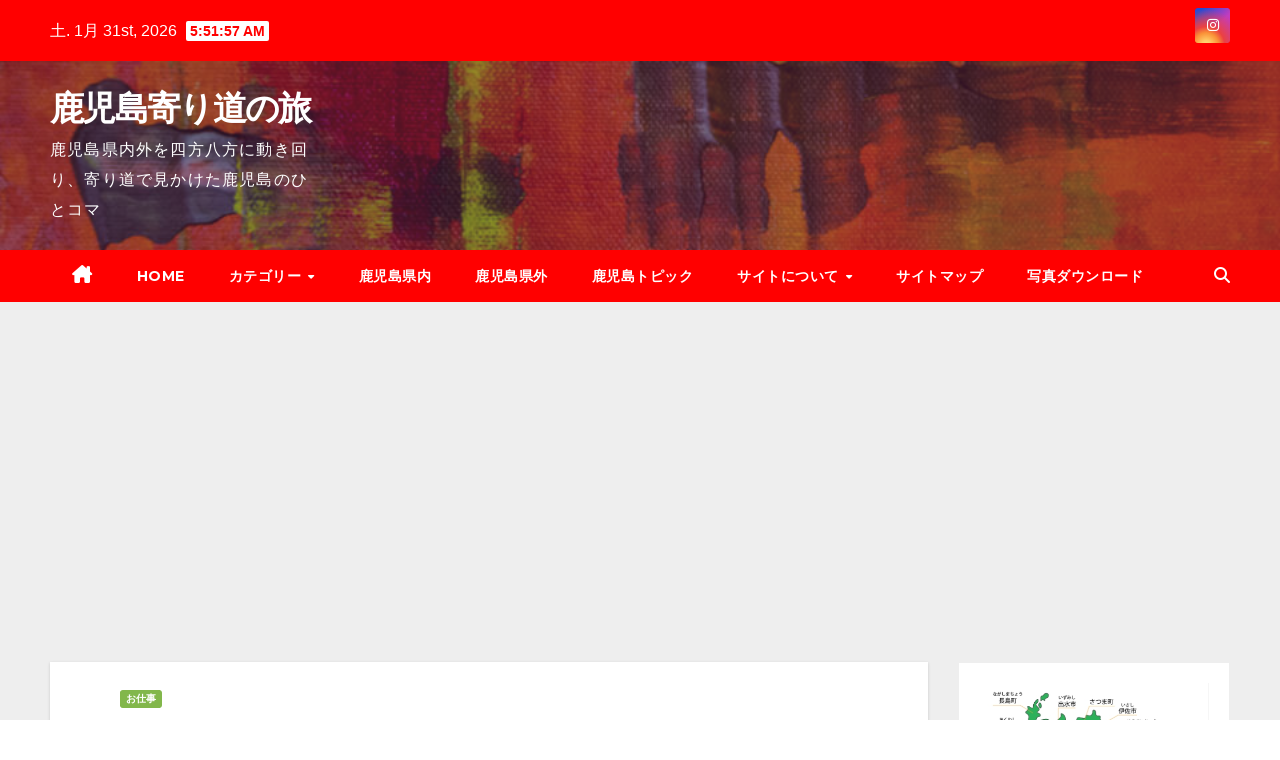

--- FILE ---
content_type: text/html; charset=UTF-8
request_url: https://www.kazupic.com/?p=2970
body_size: 33063
content:
<!DOCTYPE html>
<html lang="ja">
<head>
<meta charset="UTF-8">
<meta name="viewport" content="width=device-width, initial-scale=1">
<link rel="profile" href="http://gmpg.org/xfn/11">
<title>国道10号線 仙厳園 前 交差点 から 産業道路 南小交差点までどちらのルートが早い？ | 鹿児島寄り道の旅</title>

<!-- The SEO Framework by Sybre Waaijer -->
<meta name="robots" content="max-snippet:-1,max-image-preview:standard,max-video-preview:-1" />
<link rel="canonical" href="https://www.kazupic.com/?p=2970" />
<meta name="description" content="本日、湧水町からの引取で２台連なっての走行だった。国道10号線を南下してきて鹿児島市仙厳園前の交差点から２方向に分かれるルートがあります。産業道路の再び合流する南小交差点まで別々に走行してみた結果。" />
<meta property="og:type" content="article" />
<meta property="og:locale" content="ja_JP" />
<meta property="og:site_name" content="鹿児島寄り道の旅" />
<meta property="og:title" content="国道10号線 仙厳園 前 交差点 から 産業道路 南小交差点までどちらのルートが早い？" />
<meta property="og:description" content="本日、湧水町からの引取で２台連なっての走行だった。国道10号線を南下してきて鹿児島市仙厳園前の交差点から２方向に分かれるルートがあります。産業道路の再び合流する南小交差点まで別々に走行してみた結果。" />
<meta property="og:url" content="https://www.kazupic.com/?p=2970" />
<meta property="og:image" content="https://i0.wp.com/www.kazupic.com/wp-content/uploads/4568488_s.jpg?fit=640%2C480&amp;ssl=1" />
<meta property="og:image:width" content="640" />
<meta property="og:image:height" content="480" />
<meta property="og:image" content="https://www.kazupic.com/wp-content/uploads/20210528-0006.png" />
<meta property="og:image" content="https://www.kazupic.com/wp-content/uploads/20210528-0007.png" />
<meta property="article:published_time" content="2021-05-28T12:40:12+00:00" />
<meta property="article:modified_time" content="2021-05-28T12:50:01+00:00" />
<meta name="twitter:card" content="summary_large_image" />
<meta name="twitter:site" content="@chirami_spot" />
<meta name="twitter:creator" content="@kazupic2021" />
<meta name="twitter:title" content="国道10号線 仙厳園 前 交差点 から 産業道路 南小交差点までどちらのルートが早い？" />
<meta name="twitter:description" content="本日、湧水町からの引取で２台連なっての走行だった。国道10号線を南下してきて鹿児島市仙厳園前の交差点から２方向に分かれるルートがあります。産業道路の再び合流する南小交差点まで別々に走行してみた結果。" />
<meta name="twitter:image" content="https://i0.wp.com/www.kazupic.com/wp-content/uploads/4568488_s.jpg?fit=640%2C480&amp;ssl=1" />
<meta name="google-site-verification" content="RHYdo0rGLhO9dBCcyseJYkaZn6rCWZGbGcfdSRTVQ0M" />
<meta name="msvalidate.01" content="FC707F958299F656077F26C9B1A432F9" />
<script type="application/ld+json">{"@context":"https://schema.org","@graph":[{"@type":"WebSite","@id":"https://www.kazupic.com/#/schema/WebSite","url":"https://www.kazupic.com/","name":"鹿児島寄り道の旅","alternateName":"Chirami One Spot かずさん","description":"鹿児島県内外を四方八方に動き回り、寄り道で見かけた鹿児島のひとコマ","inLanguage":"ja","potentialAction":{"@type":"SearchAction","target":{"@type":"EntryPoint","urlTemplate":"https://www.kazupic.com/?s={search_term_string}"},"query-input":"required name=search_term_string"},"publisher":{"@type":"Person","@id":"https://www.kazupic.com/#/schema/Person","name":"Chirami One Spot かずさん","url":"https://www.kazupic.com/"}},{"@type":"WebPage","@id":"https://www.kazupic.com/?p=2970","url":"https://www.kazupic.com/?p=2970","name":"国道10号線 仙厳園 前 交差点 から 産業道路 南小交差点までどちらのルートが早い？ | 鹿児島寄り道の旅","description":"本日、湧水町からの引取で２台連なっての走行だった。国道10号線を南下してきて鹿児島市仙厳園前の交差点から２方向に分かれるルートがあります。産業道路の再び合流する南小交差点まで別々に走行してみた結果。","inLanguage":"ja","isPartOf":{"@id":"https://www.kazupic.com/#/schema/WebSite"},"breadcrumb":{"@type":"BreadcrumbList","@id":"https://www.kazupic.com/#/schema/BreadcrumbList","itemListElement":[{"@type":"ListItem","position":1,"item":"https://www.kazupic.com/","name":"鹿児島寄り道の旅"},{"@type":"ListItem","position":2,"item":"https://www.kazupic.com/?cat=2","name":"カテゴリー: カテゴリー"},{"@type":"ListItem","position":3,"item":"https://www.kazupic.com/?cat=8","name":"カテゴリー: お仕事"},{"@type":"ListItem","position":4,"name":"国道10号線 仙厳園 前 交差点 から 産業道路 南小交差点までどちらのルートが早い？"}]},"potentialAction":{"@type":"ReadAction","target":"https://www.kazupic.com/?p=2970"},"datePublished":"2021-05-28T12:40:12+00:00","dateModified":"2021-05-28T12:50:01+00:00","author":{"@type":"Person","@id":"https://www.kazupic.com/#/schema/Person/e56a047f4fca6858d9e7e1f197ad8bfc","name":"かずさん","sameAs":"https://twitter.com/kazupic2021","description":"パソコン業務と並行して異なる業種の「トラックの運び屋」委託請負いがあります。鹿児島中央駅を中心に東西南北日々動き回り時間調整で寄り道したりしています。時々他県有りますが軽ーく紹介出来たらいいなと思います。2021年12月よりインスタと並行しながら鹿児島を紹介していきます。根っからのフリーランスON/OFFを切り替え楽しみながらコロナ禍を乗り越えて行きます！\r\n\r\nかずさんKeyword：昭和/水星人マイナス/八白土星/虎/A型/フリーランス/WordPress/FileMaker Pro/"}}]}</script>
<!-- / The SEO Framework by Sybre Waaijer | 5.28ms meta | 1.58ms boot -->


<!-- Open Graph Meta Tags generated by Blog2Social 873 - https://www.blog2social.com -->
<meta property="og:title" content="国道10号線 仙厳園 前 交差点 から 産業道路 南小交差点までどちらのルートが早い？"/>
<meta property="og:description" content=""/>
<meta property="og:url" content="/?p=2970"/>
<meta property="og:image" content="https://www.kazupic.com/wp-content/uploads/4568488_s.jpg"/>
<meta property="og:image:width" content="640" />
<meta property="og:image:height" content="480" />
<meta property="og:type" content="article"/>
<meta property="og:article:published_time" content="2021-05-28 21:40:12"/>
<meta property="og:article:modified_time" content="2021-05-28 21:50:01"/>
<!-- Open Graph Meta Tags generated by Blog2Social 873 - https://www.blog2social.com -->

<!-- Twitter Card generated by Blog2Social 873 - https://www.blog2social.com -->
<meta name="twitter:card" content="summary">
<meta name="twitter:title" content="国道10号線 仙厳園 前 交差点 から 産業道路 南小交差点までどちらのルートが早い？"/>
<meta name="twitter:description" content=""/>
<meta name="twitter:image" content="https://www.kazupic.com/wp-content/uploads/4568488_s.jpg"/>
<!-- Twitter Card generated by Blog2Social 873 - https://www.blog2social.com -->
<meta name="author" content="かずさん"/>
<link rel='dns-prefetch' href='//cdn.jsdelivr.net' />
<link rel='dns-prefetch' href='//stats.wp.com' />
<link rel='dns-prefetch' href='//fonts.googleapis.com' />
<link rel='dns-prefetch' href='//jetpack.wordpress.com' />
<link rel='dns-prefetch' href='//s0.wp.com' />
<link rel='dns-prefetch' href='//public-api.wordpress.com' />
<link rel='dns-prefetch' href='//0.gravatar.com' />
<link rel='dns-prefetch' href='//1.gravatar.com' />
<link rel='dns-prefetch' href='//2.gravatar.com' />
<link rel='preconnect' href='//i0.wp.com' />
<link rel='preconnect' href='//c0.wp.com' />
<link rel="alternate" type="application/rss+xml" title="鹿児島寄り道の旅 &raquo; フィード" href="https://www.kazupic.com/?feed=rss2" />
<link rel="alternate" type="application/rss+xml" title="鹿児島寄り道の旅 &raquo; コメントフィード" href="https://www.kazupic.com/?feed=comments-rss2" />
<link rel="alternate" type="application/rss+xml" title="鹿児島寄り道の旅 &raquo; 国道10号線 仙厳園 前 交差点 から 産業道路 南小交差点までどちらのルートが早い？ のコメントのフィード" href="https://www.kazupic.com/?feed=rss2&#038;p=2970" />
<link rel="alternate" title="oEmbed (JSON)" type="application/json+oembed" href="https://www.kazupic.com/index.php?rest_route=%2Foembed%2F1.0%2Fembed&#038;url=https%3A%2F%2Fwww.kazupic.com%2F%3Fp%3D2970" />
<link rel="alternate" title="oEmbed (XML)" type="text/xml+oembed" href="https://www.kazupic.com/index.php?rest_route=%2Foembed%2F1.0%2Fembed&#038;url=https%3A%2F%2Fwww.kazupic.com%2F%3Fp%3D2970&#038;format=xml" />
<style id='wp-img-auto-sizes-contain-inline-css'>
img:is([sizes=auto i],[sizes^="auto," i]){contain-intrinsic-size:3000px 1500px}
/*# sourceURL=wp-img-auto-sizes-contain-inline-css */
</style>
<link rel='stylesheet' id='jetpack_related-posts-css' href='https://c0.wp.com/p/jetpack/15.4/modules/related-posts/related-posts.css' media='all' />
<style id='wp-emoji-styles-inline-css'>

	img.wp-smiley, img.emoji {
		display: inline !important;
		border: none !important;
		box-shadow: none !important;
		height: 1em !important;
		width: 1em !important;
		margin: 0 0.07em !important;
		vertical-align: -0.1em !important;
		background: none !important;
		padding: 0 !important;
	}
/*# sourceURL=wp-emoji-styles-inline-css */
</style>
<style id='wp-block-library-inline-css'>
:root{--wp-block-synced-color:#7a00df;--wp-block-synced-color--rgb:122,0,223;--wp-bound-block-color:var(--wp-block-synced-color);--wp-editor-canvas-background:#ddd;--wp-admin-theme-color:#007cba;--wp-admin-theme-color--rgb:0,124,186;--wp-admin-theme-color-darker-10:#006ba1;--wp-admin-theme-color-darker-10--rgb:0,107,160.5;--wp-admin-theme-color-darker-20:#005a87;--wp-admin-theme-color-darker-20--rgb:0,90,135;--wp-admin-border-width-focus:2px}@media (min-resolution:192dpi){:root{--wp-admin-border-width-focus:1.5px}}.wp-element-button{cursor:pointer}:root .has-very-light-gray-background-color{background-color:#eee}:root .has-very-dark-gray-background-color{background-color:#313131}:root .has-very-light-gray-color{color:#eee}:root .has-very-dark-gray-color{color:#313131}:root .has-vivid-green-cyan-to-vivid-cyan-blue-gradient-background{background:linear-gradient(135deg,#00d084,#0693e3)}:root .has-purple-crush-gradient-background{background:linear-gradient(135deg,#34e2e4,#4721fb 50%,#ab1dfe)}:root .has-hazy-dawn-gradient-background{background:linear-gradient(135deg,#faaca8,#dad0ec)}:root .has-subdued-olive-gradient-background{background:linear-gradient(135deg,#fafae1,#67a671)}:root .has-atomic-cream-gradient-background{background:linear-gradient(135deg,#fdd79a,#004a59)}:root .has-nightshade-gradient-background{background:linear-gradient(135deg,#330968,#31cdcf)}:root .has-midnight-gradient-background{background:linear-gradient(135deg,#020381,#2874fc)}:root{--wp--preset--font-size--normal:16px;--wp--preset--font-size--huge:42px}.has-regular-font-size{font-size:1em}.has-larger-font-size{font-size:2.625em}.has-normal-font-size{font-size:var(--wp--preset--font-size--normal)}.has-huge-font-size{font-size:var(--wp--preset--font-size--huge)}.has-text-align-center{text-align:center}.has-text-align-left{text-align:left}.has-text-align-right{text-align:right}.has-fit-text{white-space:nowrap!important}#end-resizable-editor-section{display:none}.aligncenter{clear:both}.items-justified-left{justify-content:flex-start}.items-justified-center{justify-content:center}.items-justified-right{justify-content:flex-end}.items-justified-space-between{justify-content:space-between}.screen-reader-text{border:0;clip-path:inset(50%);height:1px;margin:-1px;overflow:hidden;padding:0;position:absolute;width:1px;word-wrap:normal!important}.screen-reader-text:focus{background-color:#ddd;clip-path:none;color:#444;display:block;font-size:1em;height:auto;left:5px;line-height:normal;padding:15px 23px 14px;text-decoration:none;top:5px;width:auto;z-index:100000}html :where(.has-border-color){border-style:solid}html :where([style*=border-top-color]){border-top-style:solid}html :where([style*=border-right-color]){border-right-style:solid}html :where([style*=border-bottom-color]){border-bottom-style:solid}html :where([style*=border-left-color]){border-left-style:solid}html :where([style*=border-width]){border-style:solid}html :where([style*=border-top-width]){border-top-style:solid}html :where([style*=border-right-width]){border-right-style:solid}html :where([style*=border-bottom-width]){border-bottom-style:solid}html :where([style*=border-left-width]){border-left-style:solid}html :where(img[class*=wp-image-]){height:auto;max-width:100%}:where(figure){margin:0 0 1em}html :where(.is-position-sticky){--wp-admin--admin-bar--position-offset:var(--wp-admin--admin-bar--height,0px)}@media screen and (max-width:600px){html :where(.is-position-sticky){--wp-admin--admin-bar--position-offset:0px}}

/*# sourceURL=wp-block-library-inline-css */
</style><style id='wp-block-heading-inline-css'>
h1:where(.wp-block-heading).has-background,h2:where(.wp-block-heading).has-background,h3:where(.wp-block-heading).has-background,h4:where(.wp-block-heading).has-background,h5:where(.wp-block-heading).has-background,h6:where(.wp-block-heading).has-background{padding:1.25em 2.375em}h1.has-text-align-left[style*=writing-mode]:where([style*=vertical-lr]),h1.has-text-align-right[style*=writing-mode]:where([style*=vertical-rl]),h2.has-text-align-left[style*=writing-mode]:where([style*=vertical-lr]),h2.has-text-align-right[style*=writing-mode]:where([style*=vertical-rl]),h3.has-text-align-left[style*=writing-mode]:where([style*=vertical-lr]),h3.has-text-align-right[style*=writing-mode]:where([style*=vertical-rl]),h4.has-text-align-left[style*=writing-mode]:where([style*=vertical-lr]),h4.has-text-align-right[style*=writing-mode]:where([style*=vertical-rl]),h5.has-text-align-left[style*=writing-mode]:where([style*=vertical-lr]),h5.has-text-align-right[style*=writing-mode]:where([style*=vertical-rl]),h6.has-text-align-left[style*=writing-mode]:where([style*=vertical-lr]),h6.has-text-align-right[style*=writing-mode]:where([style*=vertical-rl]){rotate:180deg}
/*# sourceURL=https://c0.wp.com/c/6.9/wp-includes/blocks/heading/style.min.css */
</style>
<style id='wp-block-image-inline-css'>
.wp-block-image>a,.wp-block-image>figure>a{display:inline-block}.wp-block-image img{box-sizing:border-box;height:auto;max-width:100%;vertical-align:bottom}@media not (prefers-reduced-motion){.wp-block-image img.hide{visibility:hidden}.wp-block-image img.show{animation:show-content-image .4s}}.wp-block-image[style*=border-radius] img,.wp-block-image[style*=border-radius]>a{border-radius:inherit}.wp-block-image.has-custom-border img{box-sizing:border-box}.wp-block-image.aligncenter{text-align:center}.wp-block-image.alignfull>a,.wp-block-image.alignwide>a{width:100%}.wp-block-image.alignfull img,.wp-block-image.alignwide img{height:auto;width:100%}.wp-block-image .aligncenter,.wp-block-image .alignleft,.wp-block-image .alignright,.wp-block-image.aligncenter,.wp-block-image.alignleft,.wp-block-image.alignright{display:table}.wp-block-image .aligncenter>figcaption,.wp-block-image .alignleft>figcaption,.wp-block-image .alignright>figcaption,.wp-block-image.aligncenter>figcaption,.wp-block-image.alignleft>figcaption,.wp-block-image.alignright>figcaption{caption-side:bottom;display:table-caption}.wp-block-image .alignleft{float:left;margin:.5em 1em .5em 0}.wp-block-image .alignright{float:right;margin:.5em 0 .5em 1em}.wp-block-image .aligncenter{margin-left:auto;margin-right:auto}.wp-block-image :where(figcaption){margin-bottom:1em;margin-top:.5em}.wp-block-image.is-style-circle-mask img{border-radius:9999px}@supports ((-webkit-mask-image:none) or (mask-image:none)) or (-webkit-mask-image:none){.wp-block-image.is-style-circle-mask img{border-radius:0;-webkit-mask-image:url('data:image/svg+xml;utf8,<svg viewBox="0 0 100 100" xmlns="http://www.w3.org/2000/svg"><circle cx="50" cy="50" r="50"/></svg>');mask-image:url('data:image/svg+xml;utf8,<svg viewBox="0 0 100 100" xmlns="http://www.w3.org/2000/svg"><circle cx="50" cy="50" r="50"/></svg>');mask-mode:alpha;-webkit-mask-position:center;mask-position:center;-webkit-mask-repeat:no-repeat;mask-repeat:no-repeat;-webkit-mask-size:contain;mask-size:contain}}:root :where(.wp-block-image.is-style-rounded img,.wp-block-image .is-style-rounded img){border-radius:9999px}.wp-block-image figure{margin:0}.wp-lightbox-container{display:flex;flex-direction:column;position:relative}.wp-lightbox-container img{cursor:zoom-in}.wp-lightbox-container img:hover+button{opacity:1}.wp-lightbox-container button{align-items:center;backdrop-filter:blur(16px) saturate(180%);background-color:#5a5a5a40;border:none;border-radius:4px;cursor:zoom-in;display:flex;height:20px;justify-content:center;opacity:0;padding:0;position:absolute;right:16px;text-align:center;top:16px;width:20px;z-index:100}@media not (prefers-reduced-motion){.wp-lightbox-container button{transition:opacity .2s ease}}.wp-lightbox-container button:focus-visible{outline:3px auto #5a5a5a40;outline:3px auto -webkit-focus-ring-color;outline-offset:3px}.wp-lightbox-container button:hover{cursor:pointer;opacity:1}.wp-lightbox-container button:focus{opacity:1}.wp-lightbox-container button:focus,.wp-lightbox-container button:hover,.wp-lightbox-container button:not(:hover):not(:active):not(.has-background){background-color:#5a5a5a40;border:none}.wp-lightbox-overlay{box-sizing:border-box;cursor:zoom-out;height:100vh;left:0;overflow:hidden;position:fixed;top:0;visibility:hidden;width:100%;z-index:100000}.wp-lightbox-overlay .close-button{align-items:center;cursor:pointer;display:flex;justify-content:center;min-height:40px;min-width:40px;padding:0;position:absolute;right:calc(env(safe-area-inset-right) + 16px);top:calc(env(safe-area-inset-top) + 16px);z-index:5000000}.wp-lightbox-overlay .close-button:focus,.wp-lightbox-overlay .close-button:hover,.wp-lightbox-overlay .close-button:not(:hover):not(:active):not(.has-background){background:none;border:none}.wp-lightbox-overlay .lightbox-image-container{height:var(--wp--lightbox-container-height);left:50%;overflow:hidden;position:absolute;top:50%;transform:translate(-50%,-50%);transform-origin:top left;width:var(--wp--lightbox-container-width);z-index:9999999999}.wp-lightbox-overlay .wp-block-image{align-items:center;box-sizing:border-box;display:flex;height:100%;justify-content:center;margin:0;position:relative;transform-origin:0 0;width:100%;z-index:3000000}.wp-lightbox-overlay .wp-block-image img{height:var(--wp--lightbox-image-height);min-height:var(--wp--lightbox-image-height);min-width:var(--wp--lightbox-image-width);width:var(--wp--lightbox-image-width)}.wp-lightbox-overlay .wp-block-image figcaption{display:none}.wp-lightbox-overlay button{background:none;border:none}.wp-lightbox-overlay .scrim{background-color:#fff;height:100%;opacity:.9;position:absolute;width:100%;z-index:2000000}.wp-lightbox-overlay.active{visibility:visible}@media not (prefers-reduced-motion){.wp-lightbox-overlay.active{animation:turn-on-visibility .25s both}.wp-lightbox-overlay.active img{animation:turn-on-visibility .35s both}.wp-lightbox-overlay.show-closing-animation:not(.active){animation:turn-off-visibility .35s both}.wp-lightbox-overlay.show-closing-animation:not(.active) img{animation:turn-off-visibility .25s both}.wp-lightbox-overlay.zoom.active{animation:none;opacity:1;visibility:visible}.wp-lightbox-overlay.zoom.active .lightbox-image-container{animation:lightbox-zoom-in .4s}.wp-lightbox-overlay.zoom.active .lightbox-image-container img{animation:none}.wp-lightbox-overlay.zoom.active .scrim{animation:turn-on-visibility .4s forwards}.wp-lightbox-overlay.zoom.show-closing-animation:not(.active){animation:none}.wp-lightbox-overlay.zoom.show-closing-animation:not(.active) .lightbox-image-container{animation:lightbox-zoom-out .4s}.wp-lightbox-overlay.zoom.show-closing-animation:not(.active) .lightbox-image-container img{animation:none}.wp-lightbox-overlay.zoom.show-closing-animation:not(.active) .scrim{animation:turn-off-visibility .4s forwards}}@keyframes show-content-image{0%{visibility:hidden}99%{visibility:hidden}to{visibility:visible}}@keyframes turn-on-visibility{0%{opacity:0}to{opacity:1}}@keyframes turn-off-visibility{0%{opacity:1;visibility:visible}99%{opacity:0;visibility:visible}to{opacity:0;visibility:hidden}}@keyframes lightbox-zoom-in{0%{transform:translate(calc((-100vw + var(--wp--lightbox-scrollbar-width))/2 + var(--wp--lightbox-initial-left-position)),calc(-50vh + var(--wp--lightbox-initial-top-position))) scale(var(--wp--lightbox-scale))}to{transform:translate(-50%,-50%) scale(1)}}@keyframes lightbox-zoom-out{0%{transform:translate(-50%,-50%) scale(1);visibility:visible}99%{visibility:visible}to{transform:translate(calc((-100vw + var(--wp--lightbox-scrollbar-width))/2 + var(--wp--lightbox-initial-left-position)),calc(-50vh + var(--wp--lightbox-initial-top-position))) scale(var(--wp--lightbox-scale));visibility:hidden}}
/*# sourceURL=https://c0.wp.com/c/6.9/wp-includes/blocks/image/style.min.css */
</style>
<style id='wp-block-image-theme-inline-css'>
:root :where(.wp-block-image figcaption){color:#555;font-size:13px;text-align:center}.is-dark-theme :root :where(.wp-block-image figcaption){color:#ffffffa6}.wp-block-image{margin:0 0 1em}
/*# sourceURL=https://c0.wp.com/c/6.9/wp-includes/blocks/image/theme.min.css */
</style>
<style id='wp-block-list-inline-css'>
ol,ul{box-sizing:border-box}:root :where(.wp-block-list.has-background){padding:1.25em 2.375em}
/*# sourceURL=https://c0.wp.com/c/6.9/wp-includes/blocks/list/style.min.css */
</style>
<style id='wp-block-columns-inline-css'>
.wp-block-columns{box-sizing:border-box;display:flex;flex-wrap:wrap!important}@media (min-width:782px){.wp-block-columns{flex-wrap:nowrap!important}}.wp-block-columns{align-items:normal!important}.wp-block-columns.are-vertically-aligned-top{align-items:flex-start}.wp-block-columns.are-vertically-aligned-center{align-items:center}.wp-block-columns.are-vertically-aligned-bottom{align-items:flex-end}@media (max-width:781px){.wp-block-columns:not(.is-not-stacked-on-mobile)>.wp-block-column{flex-basis:100%!important}}@media (min-width:782px){.wp-block-columns:not(.is-not-stacked-on-mobile)>.wp-block-column{flex-basis:0;flex-grow:1}.wp-block-columns:not(.is-not-stacked-on-mobile)>.wp-block-column[style*=flex-basis]{flex-grow:0}}.wp-block-columns.is-not-stacked-on-mobile{flex-wrap:nowrap!important}.wp-block-columns.is-not-stacked-on-mobile>.wp-block-column{flex-basis:0;flex-grow:1}.wp-block-columns.is-not-stacked-on-mobile>.wp-block-column[style*=flex-basis]{flex-grow:0}:where(.wp-block-columns){margin-bottom:1.75em}:where(.wp-block-columns.has-background){padding:1.25em 2.375em}.wp-block-column{flex-grow:1;min-width:0;overflow-wrap:break-word;word-break:break-word}.wp-block-column.is-vertically-aligned-top{align-self:flex-start}.wp-block-column.is-vertically-aligned-center{align-self:center}.wp-block-column.is-vertically-aligned-bottom{align-self:flex-end}.wp-block-column.is-vertically-aligned-stretch{align-self:stretch}.wp-block-column.is-vertically-aligned-bottom,.wp-block-column.is-vertically-aligned-center,.wp-block-column.is-vertically-aligned-top{width:100%}
/*# sourceURL=https://c0.wp.com/c/6.9/wp-includes/blocks/columns/style.min.css */
</style>
<style id='wp-block-paragraph-inline-css'>
.is-small-text{font-size:.875em}.is-regular-text{font-size:1em}.is-large-text{font-size:2.25em}.is-larger-text{font-size:3em}.has-drop-cap:not(:focus):first-letter{float:left;font-size:8.4em;font-style:normal;font-weight:100;line-height:.68;margin:.05em .1em 0 0;text-transform:uppercase}body.rtl .has-drop-cap:not(:focus):first-letter{float:none;margin-left:.1em}p.has-drop-cap.has-background{overflow:hidden}:root :where(p.has-background){padding:1.25em 2.375em}:where(p.has-text-color:not(.has-link-color)) a{color:inherit}p.has-text-align-left[style*="writing-mode:vertical-lr"],p.has-text-align-right[style*="writing-mode:vertical-rl"]{rotate:180deg}
/*# sourceURL=https://c0.wp.com/c/6.9/wp-includes/blocks/paragraph/style.min.css */
</style>
<style id='wp-block-spacer-inline-css'>
.wp-block-spacer{clear:both}
/*# sourceURL=https://c0.wp.com/c/6.9/wp-includes/blocks/spacer/style.min.css */
</style>
<style id='global-styles-inline-css'>
:root{--wp--preset--aspect-ratio--square: 1;--wp--preset--aspect-ratio--4-3: 4/3;--wp--preset--aspect-ratio--3-4: 3/4;--wp--preset--aspect-ratio--3-2: 3/2;--wp--preset--aspect-ratio--2-3: 2/3;--wp--preset--aspect-ratio--16-9: 16/9;--wp--preset--aspect-ratio--9-16: 9/16;--wp--preset--color--black: #000000;--wp--preset--color--cyan-bluish-gray: #abb8c3;--wp--preset--color--white: #ffffff;--wp--preset--color--pale-pink: #f78da7;--wp--preset--color--vivid-red: #cf2e2e;--wp--preset--color--luminous-vivid-orange: #ff6900;--wp--preset--color--luminous-vivid-amber: #fcb900;--wp--preset--color--light-green-cyan: #7bdcb5;--wp--preset--color--vivid-green-cyan: #00d084;--wp--preset--color--pale-cyan-blue: #8ed1fc;--wp--preset--color--vivid-cyan-blue: #0693e3;--wp--preset--color--vivid-purple: #9b51e0;--wp--preset--gradient--vivid-cyan-blue-to-vivid-purple: linear-gradient(135deg,rgb(6,147,227) 0%,rgb(155,81,224) 100%);--wp--preset--gradient--light-green-cyan-to-vivid-green-cyan: linear-gradient(135deg,rgb(122,220,180) 0%,rgb(0,208,130) 100%);--wp--preset--gradient--luminous-vivid-amber-to-luminous-vivid-orange: linear-gradient(135deg,rgb(252,185,0) 0%,rgb(255,105,0) 100%);--wp--preset--gradient--luminous-vivid-orange-to-vivid-red: linear-gradient(135deg,rgb(255,105,0) 0%,rgb(207,46,46) 100%);--wp--preset--gradient--very-light-gray-to-cyan-bluish-gray: linear-gradient(135deg,rgb(238,238,238) 0%,rgb(169,184,195) 100%);--wp--preset--gradient--cool-to-warm-spectrum: linear-gradient(135deg,rgb(74,234,220) 0%,rgb(151,120,209) 20%,rgb(207,42,186) 40%,rgb(238,44,130) 60%,rgb(251,105,98) 80%,rgb(254,248,76) 100%);--wp--preset--gradient--blush-light-purple: linear-gradient(135deg,rgb(255,206,236) 0%,rgb(152,150,240) 100%);--wp--preset--gradient--blush-bordeaux: linear-gradient(135deg,rgb(254,205,165) 0%,rgb(254,45,45) 50%,rgb(107,0,62) 100%);--wp--preset--gradient--luminous-dusk: linear-gradient(135deg,rgb(255,203,112) 0%,rgb(199,81,192) 50%,rgb(65,88,208) 100%);--wp--preset--gradient--pale-ocean: linear-gradient(135deg,rgb(255,245,203) 0%,rgb(182,227,212) 50%,rgb(51,167,181) 100%);--wp--preset--gradient--electric-grass: linear-gradient(135deg,rgb(202,248,128) 0%,rgb(113,206,126) 100%);--wp--preset--gradient--midnight: linear-gradient(135deg,rgb(2,3,129) 0%,rgb(40,116,252) 100%);--wp--preset--font-size--small: 13px;--wp--preset--font-size--medium: 20px;--wp--preset--font-size--large: 36px;--wp--preset--font-size--x-large: 42px;--wp--preset--spacing--20: 0.44rem;--wp--preset--spacing--30: 0.67rem;--wp--preset--spacing--40: 1rem;--wp--preset--spacing--50: 1.5rem;--wp--preset--spacing--60: 2.25rem;--wp--preset--spacing--70: 3.38rem;--wp--preset--spacing--80: 5.06rem;--wp--preset--shadow--natural: 6px 6px 9px rgba(0, 0, 0, 0.2);--wp--preset--shadow--deep: 12px 12px 50px rgba(0, 0, 0, 0.4);--wp--preset--shadow--sharp: 6px 6px 0px rgba(0, 0, 0, 0.2);--wp--preset--shadow--outlined: 6px 6px 0px -3px rgb(255, 255, 255), 6px 6px rgb(0, 0, 0);--wp--preset--shadow--crisp: 6px 6px 0px rgb(0, 0, 0);}:where(.is-layout-flex){gap: 0.5em;}:where(.is-layout-grid){gap: 0.5em;}body .is-layout-flex{display: flex;}.is-layout-flex{flex-wrap: wrap;align-items: center;}.is-layout-flex > :is(*, div){margin: 0;}body .is-layout-grid{display: grid;}.is-layout-grid > :is(*, div){margin: 0;}:where(.wp-block-columns.is-layout-flex){gap: 2em;}:where(.wp-block-columns.is-layout-grid){gap: 2em;}:where(.wp-block-post-template.is-layout-flex){gap: 1.25em;}:where(.wp-block-post-template.is-layout-grid){gap: 1.25em;}.has-black-color{color: var(--wp--preset--color--black) !important;}.has-cyan-bluish-gray-color{color: var(--wp--preset--color--cyan-bluish-gray) !important;}.has-white-color{color: var(--wp--preset--color--white) !important;}.has-pale-pink-color{color: var(--wp--preset--color--pale-pink) !important;}.has-vivid-red-color{color: var(--wp--preset--color--vivid-red) !important;}.has-luminous-vivid-orange-color{color: var(--wp--preset--color--luminous-vivid-orange) !important;}.has-luminous-vivid-amber-color{color: var(--wp--preset--color--luminous-vivid-amber) !important;}.has-light-green-cyan-color{color: var(--wp--preset--color--light-green-cyan) !important;}.has-vivid-green-cyan-color{color: var(--wp--preset--color--vivid-green-cyan) !important;}.has-pale-cyan-blue-color{color: var(--wp--preset--color--pale-cyan-blue) !important;}.has-vivid-cyan-blue-color{color: var(--wp--preset--color--vivid-cyan-blue) !important;}.has-vivid-purple-color{color: var(--wp--preset--color--vivid-purple) !important;}.has-black-background-color{background-color: var(--wp--preset--color--black) !important;}.has-cyan-bluish-gray-background-color{background-color: var(--wp--preset--color--cyan-bluish-gray) !important;}.has-white-background-color{background-color: var(--wp--preset--color--white) !important;}.has-pale-pink-background-color{background-color: var(--wp--preset--color--pale-pink) !important;}.has-vivid-red-background-color{background-color: var(--wp--preset--color--vivid-red) !important;}.has-luminous-vivid-orange-background-color{background-color: var(--wp--preset--color--luminous-vivid-orange) !important;}.has-luminous-vivid-amber-background-color{background-color: var(--wp--preset--color--luminous-vivid-amber) !important;}.has-light-green-cyan-background-color{background-color: var(--wp--preset--color--light-green-cyan) !important;}.has-vivid-green-cyan-background-color{background-color: var(--wp--preset--color--vivid-green-cyan) !important;}.has-pale-cyan-blue-background-color{background-color: var(--wp--preset--color--pale-cyan-blue) !important;}.has-vivid-cyan-blue-background-color{background-color: var(--wp--preset--color--vivid-cyan-blue) !important;}.has-vivid-purple-background-color{background-color: var(--wp--preset--color--vivid-purple) !important;}.has-black-border-color{border-color: var(--wp--preset--color--black) !important;}.has-cyan-bluish-gray-border-color{border-color: var(--wp--preset--color--cyan-bluish-gray) !important;}.has-white-border-color{border-color: var(--wp--preset--color--white) !important;}.has-pale-pink-border-color{border-color: var(--wp--preset--color--pale-pink) !important;}.has-vivid-red-border-color{border-color: var(--wp--preset--color--vivid-red) !important;}.has-luminous-vivid-orange-border-color{border-color: var(--wp--preset--color--luminous-vivid-orange) !important;}.has-luminous-vivid-amber-border-color{border-color: var(--wp--preset--color--luminous-vivid-amber) !important;}.has-light-green-cyan-border-color{border-color: var(--wp--preset--color--light-green-cyan) !important;}.has-vivid-green-cyan-border-color{border-color: var(--wp--preset--color--vivid-green-cyan) !important;}.has-pale-cyan-blue-border-color{border-color: var(--wp--preset--color--pale-cyan-blue) !important;}.has-vivid-cyan-blue-border-color{border-color: var(--wp--preset--color--vivid-cyan-blue) !important;}.has-vivid-purple-border-color{border-color: var(--wp--preset--color--vivid-purple) !important;}.has-vivid-cyan-blue-to-vivid-purple-gradient-background{background: var(--wp--preset--gradient--vivid-cyan-blue-to-vivid-purple) !important;}.has-light-green-cyan-to-vivid-green-cyan-gradient-background{background: var(--wp--preset--gradient--light-green-cyan-to-vivid-green-cyan) !important;}.has-luminous-vivid-amber-to-luminous-vivid-orange-gradient-background{background: var(--wp--preset--gradient--luminous-vivid-amber-to-luminous-vivid-orange) !important;}.has-luminous-vivid-orange-to-vivid-red-gradient-background{background: var(--wp--preset--gradient--luminous-vivid-orange-to-vivid-red) !important;}.has-very-light-gray-to-cyan-bluish-gray-gradient-background{background: var(--wp--preset--gradient--very-light-gray-to-cyan-bluish-gray) !important;}.has-cool-to-warm-spectrum-gradient-background{background: var(--wp--preset--gradient--cool-to-warm-spectrum) !important;}.has-blush-light-purple-gradient-background{background: var(--wp--preset--gradient--blush-light-purple) !important;}.has-blush-bordeaux-gradient-background{background: var(--wp--preset--gradient--blush-bordeaux) !important;}.has-luminous-dusk-gradient-background{background: var(--wp--preset--gradient--luminous-dusk) !important;}.has-pale-ocean-gradient-background{background: var(--wp--preset--gradient--pale-ocean) !important;}.has-electric-grass-gradient-background{background: var(--wp--preset--gradient--electric-grass) !important;}.has-midnight-gradient-background{background: var(--wp--preset--gradient--midnight) !important;}.has-small-font-size{font-size: var(--wp--preset--font-size--small) !important;}.has-medium-font-size{font-size: var(--wp--preset--font-size--medium) !important;}.has-large-font-size{font-size: var(--wp--preset--font-size--large) !important;}.has-x-large-font-size{font-size: var(--wp--preset--font-size--x-large) !important;}
:where(.wp-block-columns.is-layout-flex){gap: 2em;}:where(.wp-block-columns.is-layout-grid){gap: 2em;}
/*# sourceURL=global-styles-inline-css */
</style>
<style id='core-block-supports-inline-css'>
.wp-container-core-columns-is-layout-9d6595d7{flex-wrap:nowrap;}
/*# sourceURL=core-block-supports-inline-css */
</style>

<style id='classic-theme-styles-inline-css'>
/*! This file is auto-generated */
.wp-block-button__link{color:#fff;background-color:#32373c;border-radius:9999px;box-shadow:none;text-decoration:none;padding:calc(.667em + 2px) calc(1.333em + 2px);font-size:1.125em}.wp-block-file__button{background:#32373c;color:#fff;text-decoration:none}
/*# sourceURL=/wp-includes/css/classic-themes.min.css */
</style>
<link rel='stylesheet' id='liquid-block-speech-css' href='https://www.kazupic.com/wp-content/plugins/liquid-speech-balloon/css/block.css?ver=6.9' media='all' />
<link rel='stylesheet' id='pdfp-public-css' href='https://www.kazupic.com/wp-content/plugins/pdf-poster/build/public.css?ver=1769838710' media='all' />
<link rel='stylesheet' id='pz-linkcard-css-css' href='//www.kazupic.com/wp-content/uploads/pz-linkcard/style/style.min.css?ver=2.5.8.2' media='all' />
<link rel='stylesheet' id='toc-screen-css' href='https://www.kazupic.com/wp-content/plugins/table-of-contents-plus/screen.min.css?ver=2411.1' media='all' />
<link rel='stylesheet' id='newsup-fonts-css' href='//fonts.googleapis.com/css?family=Montserrat%3A400%2C500%2C700%2C800%7CWork%2BSans%3A300%2C400%2C500%2C600%2C700%2C800%2C900%26display%3Dswap&#038;subset=latin%2Clatin-ext' media='all' />
<link rel='stylesheet' id='bootstrap-css' href='https://www.kazupic.com/wp-content/themes/newsup/css/bootstrap.css?ver=6.9' media='all' />
<link rel='stylesheet' id='newsup-style-css' href='https://www.kazupic.com/wp-content/themes/newsbulk/style.css?ver=6.9' media='all' />
<style id='newsup-style-inline-css'>
.byline, .comments-link { clip: rect(1px, 1px, 1px, 1px); height: 1px; position: absolute; overflow: hidden; width: 1px; }
/*# sourceURL=newsup-style-inline-css */
</style>
<link rel='stylesheet' id='font-awesome-5-all-css' href='https://www.kazupic.com/wp-content/themes/newsup/css/font-awesome/css/all.min.css?ver=6.9' media='all' />
<link rel='stylesheet' id='font-awesome-4-shim-css' href='https://www.kazupic.com/wp-content/themes/newsup/css/font-awesome/css/v4-shims.min.css?ver=6.9' media='all' />
<link rel='stylesheet' id='owl-carousel-css' href='https://www.kazupic.com/wp-content/themes/newsup/css/owl.carousel.css?ver=6.9' media='all' />
<link rel='stylesheet' id='smartmenus-css' href='https://www.kazupic.com/wp-content/themes/newsup/css/jquery.smartmenus.bootstrap.css?ver=6.9' media='all' />
<link rel='stylesheet' id='newsup-custom-css-css' href='https://www.kazupic.com/wp-content/themes/newsup/inc/ansar/customize/css/customizer.css?ver=1.0' media='all' />
<link rel='stylesheet' id='newpost-catch-css' href='https://www.kazupic.com/wp-content/plugins/newpost-catch/style.css?ver=6.9' media='all' />
<link rel='stylesheet' id='fancybox-css' href='https://www.kazupic.com/wp-content/plugins/easy-fancybox/fancybox/1.5.4/jquery.fancybox.min.css?ver=6.9' media='screen' />
<link rel='stylesheet' id='wp-pagenavi-css' href='https://www.kazupic.com/wp-content/plugins/wp-pagenavi/pagenavi-css.css?ver=2.70' media='all' />
<link rel='stylesheet' id='newsup-style-parent-css' href='https://www.kazupic.com/wp-content/themes/newsup/style.css?ver=6.9' media='all' />
<link rel='stylesheet' id='newsbulk-style-css' href='https://www.kazupic.com/wp-content/themes/newsbulk/style.css?ver=1.0' media='all' />
<link rel='stylesheet' id='newsbulk-default-css-css' href='https://www.kazupic.com/wp-content/themes/newsbulk/css/colors/default.css?ver=6.9' media='all' />
<script id="jetpack_related-posts-js-extra">
var related_posts_js_options = {"post_heading":"h4"};
//# sourceURL=jetpack_related-posts-js-extra
</script>
<script src="https://c0.wp.com/p/jetpack/15.4/_inc/build/related-posts/related-posts.min.js" id="jetpack_related-posts-js"></script>
<script src="https://c0.wp.com/c/6.9/wp-includes/js/jquery/jquery.min.js" id="jquery-core-js"></script>
<script src="https://c0.wp.com/c/6.9/wp-includes/js/jquery/jquery-migrate.min.js" id="jquery-migrate-js"></script>
<script src="https://www.kazupic.com/wp-content/themes/newsup/js/navigation.js?ver=6.9" id="newsup-navigation-js"></script>
<script src="https://www.kazupic.com/wp-content/themes/newsup/js/bootstrap.js?ver=6.9" id="bootstrap-js"></script>
<script src="https://www.kazupic.com/wp-content/themes/newsup/js/owl.carousel.min.js?ver=6.9" id="owl-carousel-min-js"></script>
<script src="https://www.kazupic.com/wp-content/themes/newsup/js/jquery.smartmenus.js?ver=6.9" id="smartmenus-js-js"></script>
<script src="https://www.kazupic.com/wp-content/themes/newsup/js/jquery.smartmenus.bootstrap.js?ver=6.9" id="bootstrap-smartmenus-js-js"></script>
<script src="https://www.kazupic.com/wp-content/themes/newsup/js/jquery.marquee.js?ver=6.9" id="newsup-marquee-js-js"></script>
<script src="https://www.kazupic.com/wp-content/themes/newsup/js/main.js?ver=6.9" id="newsup-main-js-js"></script>
<link rel="https://api.w.org/" href="https://www.kazupic.com/index.php?rest_route=/" /><link rel="alternate" title="JSON" type="application/json" href="https://www.kazupic.com/index.php?rest_route=/wp/v2/posts/2970" /><link rel="EditURI" type="application/rsd+xml" title="RSD" href="https://www.kazupic.com/xmlrpc.php?rsd" />
<style type="text/css">.liquid-speech-balloon-00 .liquid-speech-balloon-avatar { background-image: url("https://www.kazupic.com/wp-content/uploads/cropped-9D3D35B6-0A4E-4661-9766-3B3D7D2CEFAE-1-1.jpg"); } .liquid-speech-balloon-01 .liquid-speech-balloon-avatar { background-image: url("https://www.kazupic.com/wp-content/uploads/20210509-0000.png"); } .liquid-speech-balloon-02 .liquid-speech-balloon-avatar { background-image: url("https://www.kazupic.com/wp-content/uploads/20210509-0001.png"); } .liquid-speech-balloon-03 .liquid-speech-balloon-avatar { background-image: url("https://www.kazupic.com/wp-content/uploads/20210509-0002.png"); } .liquid-speech-balloon-04 .liquid-speech-balloon-avatar { background-image: url("https://www.kazupic.com/wp-content/uploads/2427722-2.jpg"); } .liquid-speech-balloon-00 .liquid-speech-balloon-avatar::after { content: "かずさん"; } .liquid-speech-balloon-01 .liquid-speech-balloon-avatar::after { content: "本部"; } .liquid-speech-balloon-02 .liquid-speech-balloon-avatar::after { content: "引取先"; } .liquid-speech-balloon-03 .liquid-speech-balloon-avatar::after { content: "納車先"; } .liquid-speech-balloon-04 .liquid-speech-balloon-avatar::after { content: "運転手さん"; } </style>
        <style>
                    </style>
	<style>img#wpstats{display:none}</style>
		<link rel="pingback" href="https://www.kazupic.com/xmlrpc.php"> 
<style type="text/css" id="custom-background-css">
    .wrapper { background-color: #eee; }
</style>
    <style type="text/css">
            body .site-title a,
        body .site-description {
            color: ##143745;
        }

        .site-branding-text .site-title a {
                font-size: px;
            }

            @media only screen and (max-width: 640px) {
                .site-branding-text .site-title a {
                    font-size: 40px;

                }
            }

            @media only screen and (max-width: 375px) {
                .site-branding-text .site-title a {
                    font-size: 32px;

                }
            }

        </style>
    <script async src="https://pagead2.googlesyndication.com/pagead/js/adsbygoogle.js?client=ca-pub-1604038409226149"
     crossorigin="anonymous"></script>

<script async src="https://pagead2.googlesyndication.com/pagead/js/adsbygoogle.js?client=ca-pub-1604038409226149"
     crossorigin="anonymous"></script>

<!-- Global site tag (gtag.js) - Google Analytics -->
<script async src="https://www.googletagmanager.com/gtag/js?id=G-9DG4N7BK1G"></script>
<script>
  window.dataLayer = window.dataLayer || [];
  function gtag(){dataLayer.push(arguments);}
  gtag('js', new Date());

  gtag('config', 'G-9DG4N7BK1G');
</script><style type="text/css">.saboxplugin-wrap{-webkit-box-sizing:border-box;-moz-box-sizing:border-box;-ms-box-sizing:border-box;box-sizing:border-box;border:1px solid #eee;width:100%;clear:both;display:block;overflow:hidden;word-wrap:break-word;position:relative}.saboxplugin-wrap .saboxplugin-gravatar{float:left;padding:0 20px 20px 20px}.saboxplugin-wrap .saboxplugin-gravatar img{max-width:100px;height:auto;border-radius:0;}.saboxplugin-wrap .saboxplugin-authorname{font-size:18px;line-height:1;margin:20px 0 0 20px;display:block}.saboxplugin-wrap .saboxplugin-authorname a{text-decoration:none}.saboxplugin-wrap .saboxplugin-authorname a:focus{outline:0}.saboxplugin-wrap .saboxplugin-desc{display:block;margin:5px 20px}.saboxplugin-wrap .saboxplugin-desc a{text-decoration:underline}.saboxplugin-wrap .saboxplugin-desc p{margin:5px 0 12px}.saboxplugin-wrap .saboxplugin-web{margin:0 20px 15px;text-align:left}.saboxplugin-wrap .sab-web-position{text-align:right}.saboxplugin-wrap .saboxplugin-web a{color:#ccc;text-decoration:none}.saboxplugin-wrap .saboxplugin-socials{position:relative;display:block;background:#fcfcfc;padding:5px;border-top:1px solid #eee}.saboxplugin-wrap .saboxplugin-socials a svg{width:20px;height:20px}.saboxplugin-wrap .saboxplugin-socials a svg .st2{fill:#fff; transform-origin:center center;}.saboxplugin-wrap .saboxplugin-socials a svg .st1{fill:rgba(0,0,0,.3)}.saboxplugin-wrap .saboxplugin-socials a:hover{opacity:.8;-webkit-transition:opacity .4s;-moz-transition:opacity .4s;-o-transition:opacity .4s;transition:opacity .4s;box-shadow:none!important;-webkit-box-shadow:none!important}.saboxplugin-wrap .saboxplugin-socials .saboxplugin-icon-color{box-shadow:none;padding:0;border:0;-webkit-transition:opacity .4s;-moz-transition:opacity .4s;-o-transition:opacity .4s;transition:opacity .4s;display:inline-block;color:#fff;font-size:0;text-decoration:inherit;margin:5px;-webkit-border-radius:0;-moz-border-radius:0;-ms-border-radius:0;-o-border-radius:0;border-radius:0;overflow:hidden}.saboxplugin-wrap .saboxplugin-socials .saboxplugin-icon-grey{text-decoration:inherit;box-shadow:none;position:relative;display:-moz-inline-stack;display:inline-block;vertical-align:middle;zoom:1;margin:10px 5px;color:#444;fill:#444}.clearfix:after,.clearfix:before{content:' ';display:table;line-height:0;clear:both}.ie7 .clearfix{zoom:1}.saboxplugin-socials.sabox-colored .saboxplugin-icon-color .sab-twitch{border-color:#38245c}.saboxplugin-socials.sabox-colored .saboxplugin-icon-color .sab-behance{border-color:#003eb0}.saboxplugin-socials.sabox-colored .saboxplugin-icon-color .sab-deviantart{border-color:#036824}.saboxplugin-socials.sabox-colored .saboxplugin-icon-color .sab-digg{border-color:#00327c}.saboxplugin-socials.sabox-colored .saboxplugin-icon-color .sab-dribbble{border-color:#ba1655}.saboxplugin-socials.sabox-colored .saboxplugin-icon-color .sab-facebook{border-color:#1e2e4f}.saboxplugin-socials.sabox-colored .saboxplugin-icon-color .sab-flickr{border-color:#003576}.saboxplugin-socials.sabox-colored .saboxplugin-icon-color .sab-github{border-color:#264874}.saboxplugin-socials.sabox-colored .saboxplugin-icon-color .sab-google{border-color:#0b51c5}.saboxplugin-socials.sabox-colored .saboxplugin-icon-color .sab-html5{border-color:#902e13}.saboxplugin-socials.sabox-colored .saboxplugin-icon-color .sab-instagram{border-color:#1630aa}.saboxplugin-socials.sabox-colored .saboxplugin-icon-color .sab-linkedin{border-color:#00344f}.saboxplugin-socials.sabox-colored .saboxplugin-icon-color .sab-pinterest{border-color:#5b040e}.saboxplugin-socials.sabox-colored .saboxplugin-icon-color .sab-reddit{border-color:#992900}.saboxplugin-socials.sabox-colored .saboxplugin-icon-color .sab-rss{border-color:#a43b0a}.saboxplugin-socials.sabox-colored .saboxplugin-icon-color .sab-sharethis{border-color:#5d8420}.saboxplugin-socials.sabox-colored .saboxplugin-icon-color .sab-soundcloud{border-color:#995200}.saboxplugin-socials.sabox-colored .saboxplugin-icon-color .sab-spotify{border-color:#0f612c}.saboxplugin-socials.sabox-colored .saboxplugin-icon-color .sab-stackoverflow{border-color:#a95009}.saboxplugin-socials.sabox-colored .saboxplugin-icon-color .sab-steam{border-color:#006388}.saboxplugin-socials.sabox-colored .saboxplugin-icon-color .sab-user_email{border-color:#b84e05}.saboxplugin-socials.sabox-colored .saboxplugin-icon-color .sab-tumblr{border-color:#10151b}.saboxplugin-socials.sabox-colored .saboxplugin-icon-color .sab-twitter{border-color:#0967a0}.saboxplugin-socials.sabox-colored .saboxplugin-icon-color .sab-vimeo{border-color:#0d7091}.saboxplugin-socials.sabox-colored .saboxplugin-icon-color .sab-windows{border-color:#003f71}.saboxplugin-socials.sabox-colored .saboxplugin-icon-color .sab-whatsapp{border-color:#003f71}.saboxplugin-socials.sabox-colored .saboxplugin-icon-color .sab-wordpress{border-color:#0f3647}.saboxplugin-socials.sabox-colored .saboxplugin-icon-color .sab-yahoo{border-color:#14002d}.saboxplugin-socials.sabox-colored .saboxplugin-icon-color .sab-youtube{border-color:#900}.saboxplugin-socials.sabox-colored .saboxplugin-icon-color .sab-xing{border-color:#000202}.saboxplugin-socials.sabox-colored .saboxplugin-icon-color .sab-mixcloud{border-color:#2475a0}.saboxplugin-socials.sabox-colored .saboxplugin-icon-color .sab-vk{border-color:#243549}.saboxplugin-socials.sabox-colored .saboxplugin-icon-color .sab-medium{border-color:#00452c}.saboxplugin-socials.sabox-colored .saboxplugin-icon-color .sab-quora{border-color:#420e00}.saboxplugin-socials.sabox-colored .saboxplugin-icon-color .sab-meetup{border-color:#9b181c}.saboxplugin-socials.sabox-colored .saboxplugin-icon-color .sab-goodreads{border-color:#000}.saboxplugin-socials.sabox-colored .saboxplugin-icon-color .sab-snapchat{border-color:#999700}.saboxplugin-socials.sabox-colored .saboxplugin-icon-color .sab-500px{border-color:#00557f}.saboxplugin-socials.sabox-colored .saboxplugin-icon-color .sab-mastodont{border-color:#185886}.sabox-plus-item{margin-bottom:20px}@media screen and (max-width:480px){.saboxplugin-wrap{text-align:center}.saboxplugin-wrap .saboxplugin-gravatar{float:none;padding:20px 0;text-align:center;margin:0 auto;display:block}.saboxplugin-wrap .saboxplugin-gravatar img{float:none;display:inline-block;display:-moz-inline-stack;vertical-align:middle;zoom:1}.saboxplugin-wrap .saboxplugin-desc{margin:0 10px 20px;text-align:center}.saboxplugin-wrap .saboxplugin-authorname{text-align:center;margin:10px 0 20px}}body .saboxplugin-authorname a,body .saboxplugin-authorname a:hover{box-shadow:none;-webkit-box-shadow:none}a.sab-profile-edit{font-size:16px!important;line-height:1!important}.sab-edit-settings a,a.sab-profile-edit{color:#0073aa!important;box-shadow:none!important;-webkit-box-shadow:none!important}.sab-edit-settings{margin-right:15px;position:absolute;right:0;z-index:2;bottom:10px;line-height:20px}.sab-edit-settings i{margin-left:5px}.saboxplugin-socials{line-height:1!important}.rtl .saboxplugin-wrap .saboxplugin-gravatar{float:right}.rtl .saboxplugin-wrap .saboxplugin-authorname{display:flex;align-items:center}.rtl .saboxplugin-wrap .saboxplugin-authorname .sab-profile-edit{margin-right:10px}.rtl .sab-edit-settings{right:auto;left:0}img.sab-custom-avatar{max-width:75px;}.saboxplugin-wrap .saboxplugin-gravatar img {-webkit-border-radius:50%;-moz-border-radius:50%;-ms-border-radius:50%;-o-border-radius:50%;border-radius:50%;}.saboxplugin-wrap .saboxplugin-gravatar img {-webkit-border-radius:50%;-moz-border-radius:50%;-ms-border-radius:50%;-o-border-radius:50%;border-radius:50%;}.saboxplugin-wrap .saboxplugin-socials .saboxplugin-icon-color .st1 {display: none;}.saboxplugin-wrap {margin-top:0px; margin-bottom:0px; padding: 0px 0px }.saboxplugin-wrap .saboxplugin-authorname {font-size:18px; line-height:25px;}.saboxplugin-wrap .saboxplugin-desc p, .saboxplugin-wrap .saboxplugin-desc {font-size:14px !important; line-height:21px !important;}.saboxplugin-wrap .saboxplugin-web {font-size:14px;}.saboxplugin-wrap .saboxplugin-socials a svg {width:36px;height:36px;}</style><link rel="icon" href="https://i0.wp.com/www.kazupic.com/wp-content/uploads/cropped-9D3D35B6-0A4E-4661-9766-3B3D7D2CEFAE-1-1.jpg?fit=32%2C32&#038;ssl=1" sizes="32x32" />
<link rel="icon" href="https://i0.wp.com/www.kazupic.com/wp-content/uploads/cropped-9D3D35B6-0A4E-4661-9766-3B3D7D2CEFAE-1-1.jpg?fit=192%2C192&#038;ssl=1" sizes="192x192" />
<link rel="apple-touch-icon" href="https://i0.wp.com/www.kazupic.com/wp-content/uploads/cropped-9D3D35B6-0A4E-4661-9766-3B3D7D2CEFAE-1-1.jpg?fit=180%2C180&#038;ssl=1" />
<meta name="msapplication-TileImage" content="https://i0.wp.com/www.kazupic.com/wp-content/uploads/cropped-9D3D35B6-0A4E-4661-9766-3B3D7D2CEFAE-1-1.jpg?fit=270%2C270&#038;ssl=1" />
		<style id="wp-custom-css">
			h2 {
  position: relative;
  display: inline-block;
  margin: 1rem 0 1rem -10px;
  padding: 1rem 3rem;
  color: #fff;
  border-radius: 0 100vh 100vh 0;
  background: #0075a9;
  -webkit-box-shadow: 3px 3px 5px rgba(0, 0, 0, .2);
  box-shadow: 3px 3px 5px rgba(0, 0, 0, .2);
}

h2:before {
  position: absolute;
  bottom: -10px;
  left: 0;
  width: 0;
  height: 0;
  content: '';
  border-top: 10px solid #005276;
  border-left: 10px solid transparent;
}

h3 {
  position: relative;
  padding: 1rem 2rem calc(1rem + 10px);
  background: #fff100;
}

h3:before {
  position: absolute;
  top: -7px;
  left: -7px;
  width: 100%;
  height: 100%;
  content: '';
  border: 4px solid #000;
}


div.breadcrumbs {
  max-width: 1000px;
  margin:20px auto;
}

h6 {
  color: #505050;/*文字色*/
  padding: 0.5em;/*文字周りの余白*/
  display: inline-block;/*おまじない*/
  line-height: 1.3;/*行高*/
  background: #dbebf8;/*背景色*/
  vertical-align: middle;
  border-radius: 25px 0px 0px 25px;/*左側の角を丸く*/
}

h6:before {
  content: '●';
  color: white;
  margin-right: 8px;
}		</style>
		<link rel='stylesheet' id='jetpack-swiper-library-css' href='https://c0.wp.com/p/jetpack/15.4/_inc/blocks/swiper.css' media='all' />
<link rel='stylesheet' id='jetpack-carousel-css' href='https://c0.wp.com/p/jetpack/15.4/modules/carousel/jetpack-carousel.css' media='all' />
<link rel='stylesheet' id='jetpack-top-posts-widget-css' href='https://c0.wp.com/p/jetpack/15.4/modules/widgets/top-posts/style.css' media='all' />
</head>
<body class="wp-singular post-template-default single single-post postid-2970 single-format-standard wp-embed-responsive wp-theme-newsup wp-child-theme-newsbulk ta-hide-date-author-in-list author-hidden comment-hidden" >

<div id="page" class="site">
<a class="skip-link screen-reader-text" href="#content">
Skip to content</a>
    <div class="wrapper">
        <header class="mg-headwidget">
            <!--==================== TOP BAR ====================-->

            <div class="mg-head-detail hidden-xs">
    <div class="container-fluid">
        <div class="row align-items-center">
            <div class="col-md-6 col-xs-12">
                <ul class="info-left">
                                <li>土. 1月 31st, 2026                 <span  id="time" class="time"></span>
                        </li>
                        </ul>
            </div>
            <div class="col-md-6 col-xs-12">
                <ul class="mg-social info-right">
                            <li>
            <a target="_blank"  href="https://www.instagram.com/kazupic_memory/">
                <span class="icon-soci instagram">
                    <i class="fab fa-instagram"></i>
                </span>
            </a>
        </li>
                        </ul>
            </div>
        </div>
    </div>
</div>
            <div class="clearfix"></div>
                        <div class="mg-nav-widget-area-back" style='background-image: url("https://www.kazupic.com/wp-content/themes/newsbulk/images/head-back.jpg" );'>
                        <div class="overlay">
              <div class="inner"  style="background-color:rgba(32,47,91,0.4);" > 
                <div class="container-fluid">
                    <div class="mg-nav-widget-area">
                        <div class="row align-items-center">
                                                      <div class="col-md-3 col-sm-4 text-center-xs">
                                                              <div class="navbar-header">
                                                                <div class="site-branding-text">
                                                                <p class="site-title"> <a href="https://www.kazupic.com/" rel="home">鹿児島寄り道の旅</a></p>
                                                                <p class="site-description">鹿児島県内外を四方八方に動き回り、寄り道で見かけた鹿児島のひとコマ</p>
                                </div>
                                                              </div>
                            </div>
                           
                        </div>
                    </div>
                </div>
              </div>
              </div>
          </div>
    <div class="mg-menu-full">
      <nav class="navbar navbar-expand-lg navbar-wp">
        <div class="container-fluid">
          <!-- Right nav -->
                    <div class="m-header align-items-center">
                                                <a class="mobilehomebtn" href="https://www.kazupic.com"><span class="fas fa-home"></span></a>
                        <!-- navbar-toggle -->
                        <button class="navbar-toggler mx-auto" type="button" data-toggle="collapse" data-target="#navbar-wp" aria-controls="navbarSupportedContent" aria-expanded="false" aria-label="Toggle navigation">
                          <i class="fas fa-bars"></i>
                        </button>
                        <!-- /navbar-toggle -->
                        <div class="dropdown show mg-search-box pr-2 d-none">
                            <a class="dropdown-toggle msearch ml-auto" href="#" role="button" id="dropdownMenuLink" data-toggle="dropdown" aria-haspopup="true" aria-expanded="false">
                               <i class="fas fa-search"></i>
                            </a>

                            <div class="dropdown-menu searchinner" aria-labelledby="dropdownMenuLink">
                        <form role="search" method="get" id="searchform" action="https://www.kazupic.com/">
  <div class="input-group">
    <input type="search" class="form-control" placeholder="Search" value="" name="s" />
    <span class="input-group-btn btn-default">
    <button type="submit" class="btn"> <i class="fas fa-search"></i> </button>
    </span> </div>
</form>                      </div>
                        </div>
                        
                    </div>
                    <!-- /Right nav -->
         
          
                  <div class="collapse navbar-collapse" id="navbar-wp">
                  	<div class="d-md-block">
                  <ul id="menu-main_manu" class="nav navbar-nav mr-auto"><li class="active home"><a class="homebtn" href="https://www.kazupic.com"><span class='fa-solid fa-house-chimney'></span></a></li><li id="menu-item-4374" class="menu-item menu-item-type-custom menu-item-object-custom menu-item-home menu-item-4374"><a class="nav-link" title="HOME" href="https://www.kazupic.com/">HOME</a></li>
<li id="menu-item-65" class="menu-item menu-item-type-taxonomy menu-item-object-category current-post-ancestor menu-item-has-children menu-item-65 dropdown"><a class="nav-link" title="カテゴリー" href="https://www.kazupic.com/?cat=2" data-toggle="dropdown" class="dropdown-toggle">カテゴリー </a>
<ul role="menu" class=" dropdown-menu">
	<li id="menu-item-90" class="menu-item menu-item-type-taxonomy menu-item-object-category menu-item-90"><a class="dropdown-item" title="見る" href="https://www.kazupic.com/?cat=9">見る</a></li>
	<li id="menu-item-853" class="menu-item menu-item-type-taxonomy menu-item-object-category menu-item-853"><a class="dropdown-item" title="体験" href="https://www.kazupic.com/?cat=134">体験</a></li>
	<li id="menu-item-210" class="menu-item menu-item-type-taxonomy menu-item-object-category menu-item-210"><a class="dropdown-item" title="食べる" href="https://www.kazupic.com/?cat=11">食べる</a></li>
	<li id="menu-item-855" class="menu-item menu-item-type-taxonomy menu-item-object-category menu-item-855"><a class="dropdown-item" title="カフェ" href="https://www.kazupic.com/?cat=49">カフェ</a></li>
	<li id="menu-item-256" class="menu-item menu-item-type-taxonomy menu-item-object-category menu-item-256"><a class="dropdown-item" title="遊ぶ" href="https://www.kazupic.com/?cat=37">遊ぶ</a></li>
	<li id="menu-item-212" class="menu-item menu-item-type-taxonomy menu-item-object-category menu-item-212"><a class="dropdown-item" title="パワー" href="https://www.kazupic.com/?cat=10">パワー</a></li>
	<li id="menu-item-2000" class="menu-item menu-item-type-taxonomy menu-item-object-category menu-item-2000"><a class="dropdown-item" title="アイテム" href="https://www.kazupic.com/?cat=325">アイテム</a></li>
	<li id="menu-item-211" class="menu-item menu-item-type-taxonomy menu-item-object-category menu-item-211"><a class="dropdown-item" title="マインド" href="https://www.kazupic.com/?cat=32">マインド</a></li>
	<li id="menu-item-89" class="menu-item menu-item-type-taxonomy menu-item-object-category current-post-ancestor current-menu-parent current-post-parent menu-item-89"><a class="dropdown-item" title="お仕事" href="https://www.kazupic.com/?cat=8">お仕事</a></li>
	<li id="menu-item-1197" class="menu-item menu-item-type-taxonomy menu-item-object-category menu-item-1197"><a class="dropdown-item" title="フリーランス" href="https://www.kazupic.com/?cat=180">フリーランス</a></li>
</ul>
</li>
<li id="menu-item-69" class="menu-item menu-item-type-taxonomy menu-item-object-category menu-item-69"><a class="nav-link" title="鹿児島県内" href="https://www.kazupic.com/?cat=4">鹿児島県内</a></li>
<li id="menu-item-1819" class="menu-item menu-item-type-taxonomy menu-item-object-category menu-item-1819"><a class="nav-link" title="鹿児島県外" href="https://www.kazupic.com/?cat=302">鹿児島県外</a></li>
<li id="menu-item-1442" class="menu-item menu-item-type-taxonomy menu-item-object-category menu-item-1442"><a class="nav-link" title="鹿児島トピック" href="https://www.kazupic.com/?cat=241">鹿児島トピック</a></li>
<li id="menu-item-1164" class="menu-item menu-item-type-post_type menu-item-object-post menu-item-has-children menu-item-1164 dropdown"><a class="nav-link" title="サイトについて" href="https://www.kazupic.com/?p=1157" data-toggle="dropdown" class="dropdown-toggle">サイトについて </a>
<ul role="menu" class=" dropdown-menu">
	<li id="menu-item-1443" class="menu-item menu-item-type-taxonomy menu-item-object-category menu-item-1443"><a class="dropdown-item" title="サイトからのお知らせ" href="https://www.kazupic.com/?cat=242">サイトからのお知らせ</a></li>
	<li id="menu-item-2762" class="menu-item menu-item-type-post_type menu-item-object-page menu-item-2762"><a class="dropdown-item" title="お問い合わせ" href="https://www.kazupic.com/?page_id=2758">お問い合わせ</a></li>
</ul>
</li>
<li id="menu-item-1148" class="menu-item menu-item-type-post_type menu-item-object-page menu-item-1148"><a class="nav-link" title="サイトマップ" href="https://www.kazupic.com/?page_id=1144">サイトマップ</a></li>
<li id="menu-item-2500" class="menu-item menu-item-type-custom menu-item-object-custom menu-item-2500"><a class="nav-link" title="写真ダウンロード" href="https://www.photo-ac.com/profile/3519916#a_aid=5ee77d510947f&#038;a_cid=b7c162f5">写真ダウンロード</a></li>
</ul>        				</div>		
              		</div>
                  <!-- Right nav -->
                    <div class="desk-header pl-3 ml-auto my-2 my-lg-0 position-relative align-items-center">
                        <!-- /navbar-toggle -->
                        <div class="dropdown show mg-search-box">
                      <a class="dropdown-toggle msearch ml-auto" href="#" role="button" id="dropdownMenuLink" data-toggle="dropdown" aria-haspopup="true" aria-expanded="false">
                       <i class="fas fa-search"></i>
                      </a>
                      <div class="dropdown-menu searchinner" aria-labelledby="dropdownMenuLink">
                        <form role="search" method="get" id="searchform" action="https://www.kazupic.com/">
  <div class="input-group">
    <input type="search" class="form-control" placeholder="Search" value="" name="s" />
    <span class="input-group-btn btn-default">
    <button type="submit" class="btn"> <i class="fas fa-search"></i> </button>
    </span> </div>
</form>                      </div>
                    </div>
                    </div>
                    <!-- /Right nav --> 
          </div>
      </nav> <!-- /Navigation -->
    </div>
</header>
<div class="clearfix"></div>
 <!-- =========================
     Page Content Section      
============================== -->
<main id="content" class="single-class content">
  <!--container-->
    <div class="container-fluid">
      <!--row-->
        <div class="row">
                  <div class="col-lg-9 col-md-8">
                                <div class="mg-blog-post-box"> 
                    <div class="mg-header">
                        <div class="mg-blog-category"><a class="newsup-categories category-color-4" href="https://www.kazupic.com/?cat=8" alt="View all posts in お仕事"> 
                                 お仕事
                             </a></div>                        <h1 class="title single"> <a title="Permalink to: 国道10号線 仙厳園 前 交差点 から 産業道路 南小交差点までどちらのルートが早い？">
                            国道10号線 仙厳園 前 交差点 から 産業道路 南小交差点までどちらのルートが早い？</a>
                        </h1>
                                                <div class="media mg-info-author-block"> 
                                                        <a class="mg-author-pic" href="https://www.kazupic.com/?author=1">  </a>
                                                        <div class="media-body">
                                                            <h4 class="media-heading"><span>By</span><a href="https://www.kazupic.com/?author=1">かずさん</a></h4>
                                                            <span class="mg-blog-date"><i class="fas fa-clock"></i> 
                                    5月 28, 2021                                </span>
                                                        </div>
                        </div>
                                            </div>
                                        <article class="page-content-single small single">
                        
<style type="text/css">
<!--

.prisna-gwt-align-left {
	text-align: left !important;
}
.prisna-gwt-align-right {
	text-align: right !important;
}



body {
	top: 0 !important;
}
.goog-te-banner-frame {
	display: none !important;
	visibility: hidden !important;
}

#goog-gt-tt,
.goog-tooltip,
.goog-tooltip:hover {
	display: none !important;
}
.goog-text-highlight {
	background-color: transparent !important;
	border: none !important;
	box-shadow: none !important;
}
.translated-rtl font,
.translated-ltr font {
	background-color: transparent !important;
	box-shadow: none !important;
	box-sizing: border-box !important;
	-webkit-box-sizing: border-box !important;
	-moz-box-sizing: border-box !important;
}

-->
</style>



<div id="google_translate_element" class="prisna-gwt-align-left"></div>
<script type="text/javascript">
/*<![CDATA[*/
function initializeGoogleTranslateElement() {
	new google.translate.TranslateElement({
		pageLanguage: "ja",
		layout: google.translate.TranslateElement.InlineLayout.HORIZONTAL,
		includedLanguages: "zh-CN,zh-TW,en,tl,fr,id,ja,ko,ru,es,th,vi"
	}, "google_translate_element");
}
/*]]&gt;*/
</script>
<script type="text/javascript" src="//translate.google.com/translate_a/element.js?cb=initializeGoogleTranslateElement"></script>
<br>
<p>本日、湧水町からの引取で２台連なっての走行だった。国道10号線を南下してきて鹿児島市仙厳園前の交差点から２方向に分かれるルートがあります。産業道路の再び合流する南小交差点まで別々に走行してみた結果。</p>



<div style="height:30px" aria-hidden="true" class="wp-block-spacer"></div>



■ 本日のアイキャッチ画像キーワード：<a href="https://www.photo-ac.com/main/search?q=%E7%AB%B6%E4%BA%89&#038;qt=&#038;qid=&#038;creator=&#038;ngcreator=&#038;nq=&#038;srt=dlrank&#038;orientation=all&#038;sizesec=all&#038;color=all&#038;model_count=-1&#038;age=all&#038;mdlrlrsec=all&#038;sl=ja&#038;pp=70&#038;p=1&#038;pt=A#a_aid=5ee77d510947f&#038;a_cid=b7c162f5" target="_blank" rel="noopener">『競争』｜無料素材のフリーダウンロードサイト【写真AC】を写真ACでチェック！</a>



<div style="height:30px" aria-hidden="true" class="wp-block-spacer"></div>



<h2 class="wp-block-heading">内陸を行くか？錦江湾沿いに行くか？</h2>



<p>以前から気にはなっていたのですが実際走行するとどっちが早いんだろう？</p>



<p>たまたま２台の走行で目的地も同じなので、ほぼ同時に国道10号線の仙厳園前の交差点から分かれて走行してみた。</p>



<p>国道225号線の新川橋付近で混雑するイメージがある影響か海岸通りをう回路に向かっていく普通車は多い</p>



<div class="wp-block-columns is-layout-flex wp-container-core-columns-is-layout-9d6595d7 wp-block-columns-is-layout-flex">
<div class="wp-block-column is-layout-flow wp-block-column-is-layout-flow">
<figure class="wp-block-image size-large is-style-default"><img data-recalc-dims="1" fetchpriority="high" decoding="async" width="640" height="704" data-attachment-id="2971" data-permalink="https://www.kazupic.com/?attachment_id=2971" data-orig-file="https://i0.wp.com/www.kazupic.com/wp-content/uploads/20210528-0006.png?fit=680%2C748&amp;ssl=1" data-orig-size="680,748" data-comments-opened="1" data-image-meta="{&quot;aperture&quot;:&quot;0&quot;,&quot;credit&quot;:&quot;&quot;,&quot;camera&quot;:&quot;&quot;,&quot;caption&quot;:&quot;&quot;,&quot;created_timestamp&quot;:&quot;0&quot;,&quot;copyright&quot;:&quot;&quot;,&quot;focal_length&quot;:&quot;0&quot;,&quot;iso&quot;:&quot;0&quot;,&quot;shutter_speed&quot;:&quot;0&quot;,&quot;title&quot;:&quot;&quot;,&quot;orientation&quot;:&quot;0&quot;}" data-image-title="20210528-0006" data-image-description="" data-image-caption="" data-medium-file="https://i0.wp.com/www.kazupic.com/wp-content/uploads/20210528-0006.png?fit=273%2C300&amp;ssl=1" data-large-file="https://i0.wp.com/www.kazupic.com/wp-content/uploads/20210528-0006.png?fit=640%2C704&amp;ssl=1" src="https://i0.wp.com/www.kazupic.com/wp-content/uploads/20210528-0006.png?resize=640%2C704&#038;ssl=1" alt="" class="wp-image-2971" srcset="https://i0.wp.com/www.kazupic.com/wp-content/uploads/20210528-0006.png?w=680&amp;ssl=1 680w, https://i0.wp.com/www.kazupic.com/wp-content/uploads/20210528-0006.png?resize=273%2C300&amp;ssl=1 273w" sizes="(max-width: 640px) 100vw, 640px" /><figcaption>内陸を走行するルート</figcaption></figure>
</div>



<div class="wp-block-column is-layout-flow wp-block-column-is-layout-flow">
<figure class="wp-block-image size-large is-style-default"><img data-recalc-dims="1" decoding="async" width="640" height="698" data-attachment-id="2972" data-permalink="https://www.kazupic.com/?attachment_id=2972" data-orig-file="https://i0.wp.com/www.kazupic.com/wp-content/uploads/20210528-0007.png?fit=693%2C756&amp;ssl=1" data-orig-size="693,756" data-comments-opened="1" data-image-meta="{&quot;aperture&quot;:&quot;0&quot;,&quot;credit&quot;:&quot;&quot;,&quot;camera&quot;:&quot;&quot;,&quot;caption&quot;:&quot;&quot;,&quot;created_timestamp&quot;:&quot;0&quot;,&quot;copyright&quot;:&quot;&quot;,&quot;focal_length&quot;:&quot;0&quot;,&quot;iso&quot;:&quot;0&quot;,&quot;shutter_speed&quot;:&quot;0&quot;,&quot;title&quot;:&quot;&quot;,&quot;orientation&quot;:&quot;0&quot;}" data-image-title="20210528-0007" data-image-description="" data-image-caption="" data-medium-file="https://i0.wp.com/www.kazupic.com/wp-content/uploads/20210528-0007.png?fit=275%2C300&amp;ssl=1" data-large-file="https://i0.wp.com/www.kazupic.com/wp-content/uploads/20210528-0007.png?fit=640%2C698&amp;ssl=1" src="https://i0.wp.com/www.kazupic.com/wp-content/uploads/20210528-0007.png?resize=640%2C698&#038;ssl=1" alt="" class="wp-image-2972" srcset="https://i0.wp.com/www.kazupic.com/wp-content/uploads/20210528-0007.png?w=693&amp;ssl=1 693w, https://i0.wp.com/www.kazupic.com/wp-content/uploads/20210528-0007.png?resize=275%2C300&amp;ssl=1 275w" sizes="(max-width: 640px) 100vw, 640px" /><figcaption>海岸沿いを走行するルート</figcaption></figure>
</div>
</div>



<p>さてどちらが早かったと思いますか？</p>



<h3 class="wp-block-heading">結果としては</h3>



<p>平日の午前中ということもあったのかもしれませんが</p>



<p>結果としては『内陸部』走行の方が約５分ぐらい早かったです。</p>



<h3 class="wp-block-heading">理由として考えられるのが</h3>



<ul class="wp-block-list"><li>内陸部はスピードはゆっくりだが信号に余り引っかからないので進んでいる</li><li>海岸通りは与次郎ケ浜の商業施設が多く、右折待ち車や信号が多いためよく停止する</li></ul>



<p>恐らく違いはこの２点かなと思います。</p>



<p>海岸通りはトラックからの眺めはいいのですが</p>



<p>大型車も10号線の途中から海岸通りに抜けられるはずなのに余り行ってるのを余り見ない。</p>



<p>これからも内陸をマイペースで走行していきます。</p>
<script async src="https://pagead2.googlesyndication.com/pagead/js/adsbygoogle.js?client=ca-pub-1604038409226149"
     crossorigin="anonymous"></script>
<ins class="adsbygoogle"
     style="display:block; text-align:center;"
     data-ad-layout="in-article"
     data-ad-format="fluid"
     data-ad-client="ca-pub-1604038409226149"
     data-ad-slot="1019157721"></ins>
<script>
     (adsbygoogle = window.adsbygoogle || []).push({});
</script><div class="saboxplugin-wrap" itemtype="http://schema.org/Person" itemscope itemprop="author"><div class="saboxplugin-tab"><div class="saboxplugin-gravatar"><img data-recalc-dims="1" loading="lazy" decoding="async" src="https://i0.wp.com/www.kazupic.com/wp-content/uploads/9D3D35B6-0A4E-4661-9766-3B3D7D2CEFAE-1.jpg?resize=100%2C100&#038;ssl=1" width="100"  height="100" alt="" itemprop="image"></div><div class="saboxplugin-authorname"><a href="https://www.kazupic.com/?author=1" class="vcard author" rel="author"><span class="fn">かずさん</span></a></div><div class="saboxplugin-desc"><div itemprop="description"><p>パソコン業務と並行して異なる業種の「トラックの運び屋」委託請負いがあります。鹿児島中央駅を中心に東西南北日々動き回り時間調整で寄り道したりしています。時々他県有りますが軽ーく紹介出来たらいいなと思います。2021年12月よりインスタと並行しながら鹿児島を紹介していきます。根っからのフリーランスON/OFFを切り替え楽しみながらコロナ禍を乗り越えて行きます！</p>
<p>かずさんKeyword：昭和/水星人マイナス/八白土星/虎/A型/フリーランス/WordPress/FileMaker Pro/Illustrator/中型免許（8t限定）/鹿児島市/</p>
</div></div><div class="saboxplugin-web "><a href="https://www.kazupic.com/" target="_self" >www.kazupic.com/</a></div><div class="clearfix"></div><div class="saboxplugin-socials sabox-colored"><a title="Twitter" target="_blank" href="https://twitter.com/kazupic2021" rel="nofollow noopener" class="saboxplugin-icon-color"><svg class="sab-twitter" id="Layer_1" xmlns="http://www.w3.org/2000/svg" viewBox="0 0 24 24">
  <path d="M 9.398 6.639 L 16.922 17.361 L 14.922 17.361 L 7.412 6.639 L 9.398 6.639 Z M 24.026 24.026 L -0.026 24.026 L -0.026 -0.026 L 24.026 -0.026 L 24.026 24.026 Z M 19.4 18.681 L 13.807 10.677 L 18.379 5.319 L 16.627 5.319 L 13.014 9.541 L 10.065 5.319 L 4.921 5.319 L 10.187 12.846 L 5.193 18.681 L 6.975 18.681 L 10.985 13.983 L 14.269 18.681 L 19.4 18.681 Z" />
</svg></span></a><a title="Wordpress" target="_blank" href="https://www.photo-ac.com/profile/3519916" rel="nofollow noopener" class="saboxplugin-icon-color"><svg class="sab-wordpress" viewBox="0 0 500 500.7" xml:space="preserve" xmlns="http://www.w3.org/2000/svg"><rect class="st0" x=".3" y=".6" width="500" height="500" fill="#21759b" /><path class="st1" d="m500.3 307.1v193.5h-195c-73.3-74.3-159.6-161.6-161.3-163.3l-0.7-7.3-17.5-29.2-7-28.5-1.2-21.9 2.4-34.7 12.3-27 18.3-27.7 21-19.3 25-13.3 31.5-9 34.8-1.8 42.5 10.5 39.4 24.4 155.5 154.6z" /><path class="st2" d="m143.3 202.9l55.9 153c-39.1-18.9-66-59-66-105.3 0-17 3.6-33.1 10.1-47.7zm186 41.8c0-14.5-5.2-24.5-9.6-32.3-5.9-9.6-11.5-17.8-11.5-27.5 0-10.8 8.1-20.8 19.6-20.8 0.5 0 1 0.1 1.5 0.1-20.9-19.1-48.6-30.8-79.1-30.8-40.9 0-76.9 21-97.9 52.8 2.8 0.1 5.3 0.2 7.5 0.2 12.2 0 31.2-1.5 31.2-1.5 6.3-0.4 7 8.9 0.8 9.6 0 0-6.3 0.7-13.4 1.1l42.7 126.8 25.6-76.8-18.2-50c-6.3-0.4-12.3-1.1-12.3-1.1-6.3-0.4-5.6-10 0.7-9.6 0 0 19.3 1.5 30.8 1.5 12.2 0 31.2-1.5 31.2-1.5 6.3-0.4 7 8.9 0.8 9.6 0 0-6.3 0.7-13.4 1.1l42.3 125.9 11.7-39c5.2-16.2 9-27.8 9-37.8zm-77 16.1l-35.1 102.1c10.5 3.1 21.6 4.8 33.1 4.8 13.6 0 26.7-2.4 38.9-6.7-0.3-0.5-0.6-1-0.8-1.6l-36.1-98.6zm100.7-66.4c0.5 3.7 0.8 7.7 0.8 12.1 0 11.9-2.2 25.2-8.9 41.9l-35.8 103.4c34.8-20.3 58.2-58 58.2-101.2 0-20.4-5.1-39.5-14.3-56.2zm33.8 56.2c0 75.3-61.3 136.5-136.5 136.5-75.3 0-136.5-61.3-136.5-136.5 0-75.3 61.2-136.5 136.5-136.5 75.2 0 136.5 61.2 136.5 136.5zm-6.3 0c0-71.8-58.4-130.2-130.2-130.2s-130.2 58.4-130.2 130.2 58.4 130.2 130.2 130.2 130.2-58.4 130.2-130.2z" /></svg></span></a><a title="Instagram" target="_blank" href="https://www.instagram.com/kazupic2021/" rel="nofollow noopener" class="saboxplugin-icon-color"><svg class="sab-instagram" viewBox="0 0 500 500.7" xml:space="preserve" xmlns="http://www.w3.org/2000/svg"><rect class="st0" x=".7" y="-.2" width="500" height="500" fill="#405de6" /><polygon class="st1" points="500.7 300.6 500.7 499.8 302.3 499.8 143 339.3 143 192.3 152.2 165.3 167 151.2 200 143.3 270 138.3 350.5 150" /><path class="st2" d="m250.7 188.2c-34.1 0-61.6 27.5-61.6 61.6s27.5 61.6 61.6 61.6 61.6-27.5 61.6-61.6-27.5-61.6-61.6-61.6zm0 101.6c-22 0-40-17.9-40-40s17.9-40 40-40 40 17.9 40 40-17.9 40-40 40zm78.5-104.1c0 8-6.4 14.4-14.4 14.4s-14.4-6.4-14.4-14.4c0-7.9 6.4-14.4 14.4-14.4 7.9 0.1 14.4 6.5 14.4 14.4zm40.7 14.6c-0.9-19.2-5.3-36.3-19.4-50.3-14-14-31.1-18.4-50.3-19.4-19.8-1.1-79.2-1.1-99.1 0-19.2 0.9-36.2 5.3-50.3 19.3s-18.4 31.1-19.4 50.3c-1.1 19.8-1.1 79.2 0 99.1 0.9 19.2 5.3 36.3 19.4 50.3s31.1 18.4 50.3 19.4c19.8 1.1 79.2 1.1 99.1 0 19.2-0.9 36.3-5.3 50.3-19.4 14-14 18.4-31.1 19.4-50.3 1.2-19.8 1.2-79.2 0-99zm-25.6 120.3c-4.2 10.5-12.3 18.6-22.8 22.8-15.8 6.3-53.3 4.8-70.8 4.8s-55 1.4-70.8-4.8c-10.5-4.2-18.6-12.3-22.8-22.8-6.3-15.8-4.8-53.3-4.8-70.8s-1.4-55 4.8-70.8c4.2-10.5 12.3-18.6 22.8-22.8 15.8-6.3 53.3-4.8 70.8-4.8s55-1.4 70.8 4.8c10.5 4.2 18.6 12.3 22.8 22.8 6.3 15.8 4.8 53.3 4.8 70.8s1.5 55-4.8 70.8z" /></svg></span></a></div></div></div>
<div id='jp-relatedposts' class='jp-relatedposts' >
	<h3 class="jp-relatedposts-headline"><em>関連投稿</em></h3>
</div>        <script>
        function pinIt() {
        var e = document.createElement('script');
        e.setAttribute('type','text/javascript');
        e.setAttribute('charset','UTF-8');
        e.setAttribute('src','https://assets.pinterest.com/js/pinmarklet.js?r='+Math.random()*99999999);
        document.body.appendChild(e);
        }
        </script>
        <div class="post-share">
            <div class="post-share-icons cf">
                <a href="https://www.facebook.com/sharer.php?u=https%3A%2F%2Fwww.kazupic.com%2F%3Fp%3D2970" class="link facebook" target="_blank" >
                    <i class="fab fa-facebook"></i>
                </a>
                <a href="http://twitter.com/share?url=https%3A%2F%2Fwww.kazupic.com%2F%3Fp%3D2970&#038;text=%E5%9B%BD%E9%81%9310%E5%8F%B7%E7%B7%9A%20%E4%BB%99%E5%8E%B3%E5%9C%92%20%E5%89%8D%20%E4%BA%A4%E5%B7%AE%E7%82%B9%20%E3%81%8B%E3%82%89%20%E7%94%A3%E6%A5%AD%E9%81%93%E8%B7%AF%20%E5%8D%97%E5%B0%8F%E4%BA%A4%E5%B7%AE%E7%82%B9%E3%81%BE%E3%81%A7%E3%81%A9%E3%81%A1%E3%82%89%E3%81%AE%E3%83%AB%E3%83%BC%E3%83%88%E3%81%8C%E6%97%A9%E3%81%84%EF%BC%9F" class="link x-twitter" target="_blank">
                    <i class="fa-brands fa-x-twitter"></i>
                </a>
                <a href="mailto:?subject=国道10号線%20仙厳園%20前%20交差点%20から%20産業道路%20南小交差点までどちらのルートが早い？&#038;body=https%3A%2F%2Fwww.kazupic.com%2F%3Fp%3D2970" class="link email" target="_blank" >
                    <i class="fas fa-envelope"></i>
                </a>
                <a href="https://www.linkedin.com/sharing/share-offsite/?url=https%3A%2F%2Fwww.kazupic.com%2F%3Fp%3D2970&#038;title=%E5%9B%BD%E9%81%9310%E5%8F%B7%E7%B7%9A%20%E4%BB%99%E5%8E%B3%E5%9C%92%20%E5%89%8D%20%E4%BA%A4%E5%B7%AE%E7%82%B9%20%E3%81%8B%E3%82%89%20%E7%94%A3%E6%A5%AD%E9%81%93%E8%B7%AF%20%E5%8D%97%E5%B0%8F%E4%BA%A4%E5%B7%AE%E7%82%B9%E3%81%BE%E3%81%A7%E3%81%A9%E3%81%A1%E3%82%89%E3%81%AE%E3%83%AB%E3%83%BC%E3%83%88%E3%81%8C%E6%97%A9%E3%81%84%EF%BC%9F" class="link linkedin" target="_blank" >
                    <i class="fab fa-linkedin"></i>
                </a>
                <a href="https://telegram.me/share/url?url=https%3A%2F%2Fwww.kazupic.com%2F%3Fp%3D2970&#038;text&#038;title=%E5%9B%BD%E9%81%9310%E5%8F%B7%E7%B7%9A%20%E4%BB%99%E5%8E%B3%E5%9C%92%20%E5%89%8D%20%E4%BA%A4%E5%B7%AE%E7%82%B9%20%E3%81%8B%E3%82%89%20%E7%94%A3%E6%A5%AD%E9%81%93%E8%B7%AF%20%E5%8D%97%E5%B0%8F%E4%BA%A4%E5%B7%AE%E7%82%B9%E3%81%BE%E3%81%A7%E3%81%A9%E3%81%A1%E3%82%89%E3%81%AE%E3%83%AB%E3%83%BC%E3%83%88%E3%81%8C%E6%97%A9%E3%81%84%EF%BC%9F" class="link telegram" target="_blank" >
                    <i class="fab fa-telegram"></i>
                </a>
                <a href="javascript:pinIt();" class="link pinterest">
                    <i class="fab fa-pinterest"></i>
                </a>
                <a class="print-r" href="javascript:window.print()">
                    <i class="fas fa-print"></i>
                </a>  
            </div>
        </div>
                            <div class="clearfix mb-3"></div>
                        
	<nav class="navigation post-navigation" aria-label="投稿">
		<h2 class="screen-reader-text">投稿ナビゲーション</h2>
		<div class="nav-links"><div class="nav-previous"><a href="https://www.kazupic.com/?p=2877" rel="prev">往復 680km+100km 長崎県長崎市へ。何処にも立ち寄ることなく終わった移動の旅 <div class="fa fa-angle-double-right"></div><span></span></a></div><div class="nav-next"><a href="https://www.kazupic.com/?p=3112" rel="next"><div class="fa fa-angle-double-left"></div><span></span> 始発駅で先頭に並んでいたのに座れなかったJR＝鈍くさいのかなやっぱり・・・他の楽しみ方を見つけた</a></div></div>
	</nav>                                          </article>
                </div>
                        <div class="media mg-info-author-block">
            <a class="mg-author-pic" href="https://www.kazupic.com/?author=1"></a>
                <div class="media-body">
                  <h4 class="media-heading">By <a href ="https://www.kazupic.com/?author=1">かずさん</a></h4>
                  <p>パソコン業務と並行して異なる業種の「トラックの運び屋」委託請負いがあります。鹿児島中央駅を中心に東西南北日々動き回り時間調整で寄り道したりしています。時々他県有りますが軽ーく紹介出来たらいいなと思います。2021年12月よりインスタと並行しながら鹿児島を紹介していきます。根っからのフリーランスON/OFFを切り替え楽しみながらコロナ禍を乗り越えて行きます！

かずさんKeyword：昭和/水星人マイナス/八白土星/虎/A型/フリーランス/WordPress/FileMaker Pro/Illustrator/中型免許（8t限定）/鹿児島市/</p>
                </div>
            </div>
                <div class="mg-featured-slider p-3 mb-4">
            <!--Start mg-realated-slider -->
            <!-- mg-sec-title -->
            <div class="mg-sec-title">
                <h4>Related Post</h4>
            </div>
            <!-- // mg-sec-title -->
            <div class="row">
                <!-- featured_post -->
                                    <!-- blog -->
                    <div class="col-md-4">
                        <div class="mg-blog-post-3 minh back-img mb-md-0 mb-2" 
                                                style="background-image: url('https://www.kazupic.com/wp-content/uploads/S__3293244.jpg');" >
                            <div class="mg-blog-inner">
                                <div class="mg-blog-category"><a class="newsup-categories category-color-1" href="https://www.kazupic.com/?cat=5" alt="View all posts in 立ち寄ったスポット"> 
                                 立ち寄ったスポット
                             </a><a class="newsup-categories category-color-3" href="https://www.kazupic.com/?cat=302" alt="View all posts in 鹿児島県外"> 
                                 鹿児島県外
                             </a><a class="newsup-categories category-color-4" href="https://www.kazupic.com/?cat=8" alt="View all posts in お仕事"> 
                                 お仕事
                             </a></div>                                <h4 class="title"> <a href="https://www.kazupic.com/?p=4298" title="Permalink to: 車の運転好きとはいっても流石にキツイ大分県までの往復走行">
                                  車の運転好きとはいっても流石にキツイ大分県までの往復走行</a>
                                 </h4>
                                <div class="mg-blog-meta"> 
                                                                        <span class="mg-blog-date">
                                        <i class="fas fa-clock"></i>
                                        1月 12, 2022                                    </span>
                                            <a class="auth" href="https://www.kazupic.com/?author=1">
            <i class="fas fa-user-circle"></i>かずさん        </a>
     
                                </div>   
                            </div>
                        </div>
                    </div>
                    <!-- blog -->
                                        <!-- blog -->
                    <div class="col-md-4">
                        <div class="mg-blog-post-3 minh back-img mb-md-0 mb-2" 
                                                style="background-image: url('https://www.kazupic.com/wp-content/uploads/22009140_m.jpg');" >
                            <div class="mg-blog-inner">
                                <div class="mg-blog-category"><a class="newsup-categories category-color-1" href="https://www.kazupic.com/?cat=5" alt="View all posts in 立ち寄ったスポット"> 
                                 立ち寄ったスポット
                             </a><a class="newsup-categories category-color-3" href="https://www.kazupic.com/?cat=4" alt="View all posts in 鹿児島県内"> 
                                 鹿児島県内
                             </a><a class="newsup-categories category-color-3" href="https://www.kazupic.com/?cat=302" alt="View all posts in 鹿児島県外"> 
                                 鹿児島県外
                             </a><a class="newsup-categories category-color-4" href="https://www.kazupic.com/?cat=8" alt="View all posts in お仕事"> 
                                 お仕事
                             </a></div>                                <h4 class="title"> <a href="https://www.kazupic.com/?p=3967" title="Permalink to: 南さつま市加世田に行く予定が佐賀県佐賀市に行先変更！鹿児島へ帰る術が無くなり博多へ向かう。">
                                  南さつま市加世田に行く予定が佐賀県佐賀市に行先変更！鹿児島へ帰る術が無くなり博多へ向かう。</a>
                                 </h4>
                                <div class="mg-blog-meta"> 
                                                                        <span class="mg-blog-date">
                                        <i class="fas fa-clock"></i>
                                        7月 10, 2021                                    </span>
                                            <a class="auth" href="https://www.kazupic.com/?author=1">
            <i class="fas fa-user-circle"></i>かずさん        </a>
     
                                </div>   
                            </div>
                        </div>
                    </div>
                    <!-- blog -->
                                        <!-- blog -->
                    <div class="col-md-4">
                        <div class="mg-blog-post-3 minh back-img mb-md-0 mb-2" 
                                                style="background-image: url('https://www.kazupic.com/wp-content/uploads/S__18022403.jpg');" >
                            <div class="mg-blog-inner">
                                <div class="mg-blog-category"><a class="newsup-categories category-color-3" href="https://www.kazupic.com/?cat=302" alt="View all posts in 鹿児島県外"> 
                                 鹿児島県外
                             </a><a class="newsup-categories category-color-4" href="https://www.kazupic.com/?cat=8" alt="View all posts in お仕事"> 
                                 お仕事
                             </a></div>                                <h4 class="title"> <a href="https://www.kazupic.com/?p=3950" title="Permalink to: 久々の片道走行で熊本県熊本市まで！スタートが遅かったので微妙に14:30の高速バスに間に合わず">
                                  久々の片道走行で熊本県熊本市まで！スタートが遅かったので微妙に14:30の高速バスに間に合わず</a>
                                 </h4>
                                <div class="mg-blog-meta"> 
                                                                        <span class="mg-blog-date">
                                        <i class="fas fa-clock"></i>
                                        7月 9, 2021                                    </span>
                                            <a class="auth" href="https://www.kazupic.com/?author=1">
            <i class="fas fa-user-circle"></i>かずさん        </a>
     
                                </div>   
                            </div>
                        </div>
                    </div>
                    <!-- blog -->
                                </div> 
        </div>
        <!--End mg-realated-slider -->
        <div id="comments" class="comments-area mg-card-box padding-20 mb-md-0 mb-4">

	
		<div id="respond" class="comment-respond">
			<h3 id="reply-title" class="comment-reply-title">コメントを残す<small><a rel="nofollow" id="cancel-comment-reply-link" href="/?p=2970#respond" style="display:none;">コメントをキャンセル</a></small></h3>			<form id="commentform" class="comment-form">
				<iframe
					title="コメントフォーム"
					src="https://jetpack.wordpress.com/jetpack-comment/?blogid=189367690&#038;postid=2970&#038;comment_registration=0&#038;require_name_email=1&#038;stc_enabled=0&#038;stb_enabled=0&#038;show_avatars=0&#038;avatar_default=mystery&#038;greeting=%E3%82%B3%E3%83%A1%E3%83%B3%E3%83%88%E3%82%92%E6%AE%8B%E3%81%99&#038;jetpack_comments_nonce=389ce577ff&#038;greeting_reply=%25s+%E3%81%B8%E8%BF%94%E4%BF%A1%E3%81%99%E3%82%8B&#038;color_scheme=light&#038;lang=ja&#038;jetpack_version=15.4&#038;iframe_unique_id=1&#038;show_cookie_consent=10&#038;has_cookie_consent=0&#038;is_current_user_subscribed=0&#038;token_key=%3Bnormal%3B&#038;sig=a8e26592f741da578855534a0b57b82a6808ac44#parent=https%3A%2F%2Fwww.kazupic.com%2F%3Fp%3D2970"
											name="jetpack_remote_comment"
						style="width:100%; height: 430px; border:0;"
										class="jetpack_remote_comment"
					id="jetpack_remote_comment"
					sandbox="allow-same-origin allow-top-navigation allow-scripts allow-forms allow-popups"
				>
									</iframe>
									<!--[if !IE]><!-->
					<script>
						document.addEventListener('DOMContentLoaded', function () {
							var commentForms = document.getElementsByClassName('jetpack_remote_comment');
							for (var i = 0; i < commentForms.length; i++) {
								commentForms[i].allowTransparency = false;
								commentForms[i].scrolling = 'no';
							}
						});
					</script>
					<!--<![endif]-->
							</form>
		</div>

		
		<input type="hidden" name="comment_parent" id="comment_parent" value="" />

		</div><!-- #comments -->        </div>
        <aside class="col-lg-3 col-md-4">
                
<aside id="secondary" class="widget-area" role="complementary">
	<div id="sidebar-right" class="mg-sidebar">
		<div id="block-2" class="mg-widget widget_block widget_media_image">
<figure class="wp-block-image size-full"><img loading="lazy" decoding="async" width="454" height="437" src="https://www.kazupic.com/wp-content/uploads/1642750787944.jpg" alt="" class="wp-image-4344" srcset="https://i0.wp.com/www.kazupic.com/wp-content/uploads/1642750787944.jpg?w=454&amp;ssl=1 454w, https://i0.wp.com/www.kazupic.com/wp-content/uploads/1642750787944.jpg?resize=300%2C289&amp;ssl=1 300w" sizes="auto, (max-width: 454px) 100vw, 454px" /></figure>
</div><div id="search-2" class="mg-widget widget_search"><div class="mg-wid-title"><h6 class="wtitle">記事検索</h6></div><form role="search" method="get" id="searchform" action="https://www.kazupic.com/">
  <div class="input-group">
    <input type="search" class="form-control" placeholder="Search" value="" name="s" />
    <span class="input-group-btn btn-default">
    <button type="submit" class="btn"> <i class="fas fa-search"></i> </button>
    </span> </div>
</form></div><div id="top-posts-5" class="mg-widget widget_top-posts"><div class="mg-wid-title"><h6 class="wtitle">人気の投稿 BEST10</h6></div><div class='widgets-grid-layout no-grav'>
<div class="widget-grid-view-image"><a href="https://www.kazupic.com/?p=2437" title="よく歩く人におすすめのアプリ「ヒヨコ歩数計」を試している最中" class="bump-view" data-bump-view="tp"><img loading="lazy" width="200" height="200" src="https://i0.wp.com/www.kazupic.com/wp-content/uploads/4354535_s.jpg?fit=640%2C427&#038;ssl=1&#038;resize=200%2C200" srcset="https://i0.wp.com/www.kazupic.com/wp-content/uploads/4354535_s.jpg?fit=640%2C427&amp;ssl=1&amp;resize=200%2C200 1x, https://i0.wp.com/www.kazupic.com/wp-content/uploads/4354535_s.jpg?fit=640%2C427&amp;ssl=1&amp;resize=300%2C300 1.5x, https://i0.wp.com/www.kazupic.com/wp-content/uploads/4354535_s.jpg?fit=640%2C427&amp;ssl=1&amp;resize=400%2C400 2x, https://i0.wp.com/www.kazupic.com/wp-content/uploads/4354535_s.jpg?fit=640%2C427&amp;ssl=1&amp;resize=600%2C600 3x" alt="よく歩く人におすすめのアプリ「ヒヨコ歩数計」を試している最中" data-pin-nopin="true"/></a></div><div class="widget-grid-view-image"><a href="https://www.kazupic.com/?p=2505" title="何度行っても癒される場所 4月27日に丸池湧水の水を全て抜き水草除去や周辺の草払いを行ったそうです" class="bump-view" data-bump-view="tp"><img loading="lazy" width="200" height="200" src="https://i0.wp.com/www.kazupic.com/wp-content/uploads/S__15245341-1.jpg?fit=1200%2C675&#038;ssl=1&#038;resize=200%2C200" srcset="https://i0.wp.com/www.kazupic.com/wp-content/uploads/S__15245341-1.jpg?fit=1200%2C675&amp;ssl=1&amp;resize=200%2C200 1x, https://i0.wp.com/www.kazupic.com/wp-content/uploads/S__15245341-1.jpg?fit=1200%2C675&amp;ssl=1&amp;resize=300%2C300 1.5x, https://i0.wp.com/www.kazupic.com/wp-content/uploads/S__15245341-1.jpg?fit=1200%2C675&amp;ssl=1&amp;resize=400%2C400 2x, https://i0.wp.com/www.kazupic.com/wp-content/uploads/S__15245341-1.jpg?fit=1200%2C675&amp;ssl=1&amp;resize=600%2C600 3x, https://i0.wp.com/www.kazupic.com/wp-content/uploads/S__15245341-1.jpg?fit=1200%2C675&amp;ssl=1&amp;resize=800%2C800 4x" alt="何度行っても癒される場所 4月27日に丸池湧水の水を全て抜き水草除去や周辺の草払いを行ったそうです" data-pin-nopin="true"/></a></div><div class="widget-grid-view-image"><a href="https://www.kazupic.com/?p=2168" title="小・中学の頃よく遊んだ公園鹿児島市田上「天神公園」の今、地下は貯留施設になっている" class="bump-view" data-bump-view="tp"><img loading="lazy" width="200" height="200" src="https://i0.wp.com/www.kazupic.com/wp-content/uploads/4329561_s.jpg?fit=640%2C427&#038;ssl=1&#038;resize=200%2C200" srcset="https://i0.wp.com/www.kazupic.com/wp-content/uploads/4329561_s.jpg?fit=640%2C427&amp;ssl=1&amp;resize=200%2C200 1x, https://i0.wp.com/www.kazupic.com/wp-content/uploads/4329561_s.jpg?fit=640%2C427&amp;ssl=1&amp;resize=300%2C300 1.5x, https://i0.wp.com/www.kazupic.com/wp-content/uploads/4329561_s.jpg?fit=640%2C427&amp;ssl=1&amp;resize=400%2C400 2x, https://i0.wp.com/www.kazupic.com/wp-content/uploads/4329561_s.jpg?fit=640%2C427&amp;ssl=1&amp;resize=600%2C600 3x" alt="小・中学の頃よく遊んだ公園鹿児島市田上「天神公園」の今、地下は貯留施設になっている" data-pin-nopin="true"/></a></div><div class="widget-grid-view-image"><a href="https://www.kazupic.com/?p=2943" title="ココ最近、週に何度も行く 湧水町 （ 栗野駅 周辺）ちょっと整理してみる【アクセス編】" class="bump-view" data-bump-view="tp"><img loading="lazy" width="200" height="200" src="https://i0.wp.com/www.kazupic.com/wp-content/uploads/4753343_s.jpg?fit=640%2C427&#038;ssl=1&#038;resize=200%2C200" srcset="https://i0.wp.com/www.kazupic.com/wp-content/uploads/4753343_s.jpg?fit=640%2C427&amp;ssl=1&amp;resize=200%2C200 1x, https://i0.wp.com/www.kazupic.com/wp-content/uploads/4753343_s.jpg?fit=640%2C427&amp;ssl=1&amp;resize=300%2C300 1.5x, https://i0.wp.com/www.kazupic.com/wp-content/uploads/4753343_s.jpg?fit=640%2C427&amp;ssl=1&amp;resize=400%2C400 2x, https://i0.wp.com/www.kazupic.com/wp-content/uploads/4753343_s.jpg?fit=640%2C427&amp;ssl=1&amp;resize=600%2C600 3x" alt="ココ最近、週に何度も行く 湧水町 （ 栗野駅 周辺）ちょっと整理してみる【アクセス編】" data-pin-nopin="true"/></a></div><div class="widget-grid-view-image"><a href="https://www.kazupic.com/?p=3260" title="湧水町でゆっくり予定だったのに、追加が入り慌てて業務に専念することに。気を抜くなということですね" class="bump-view" data-bump-view="tp"><img loading="lazy" width="200" height="200" src="https://i0.wp.com/www.kazupic.com/wp-content/uploads/S__16842760-1.jpg?fit=1200%2C675&#038;ssl=1&#038;resize=200%2C200" srcset="https://i0.wp.com/www.kazupic.com/wp-content/uploads/S__16842760-1.jpg?fit=1200%2C675&amp;ssl=1&amp;resize=200%2C200 1x, https://i0.wp.com/www.kazupic.com/wp-content/uploads/S__16842760-1.jpg?fit=1200%2C675&amp;ssl=1&amp;resize=300%2C300 1.5x, https://i0.wp.com/www.kazupic.com/wp-content/uploads/S__16842760-1.jpg?fit=1200%2C675&amp;ssl=1&amp;resize=400%2C400 2x, https://i0.wp.com/www.kazupic.com/wp-content/uploads/S__16842760-1.jpg?fit=1200%2C675&amp;ssl=1&amp;resize=600%2C600 3x, https://i0.wp.com/www.kazupic.com/wp-content/uploads/S__16842760-1.jpg?fit=1200%2C675&amp;ssl=1&amp;resize=800%2C800 4x" alt="湧水町でゆっくり予定だったのに、追加が入り慌てて業務に専念することに。気を抜くなということですね" data-pin-nopin="true"/></a></div></div>
</div><div id="categories-8" class="mg-widget widget_categories"><div class="mg-wid-title"><h6 class="wtitle">カテゴリー</h6></div>
			<ul>
					<li class="cat-item cat-item-5"><a href="https://www.kazupic.com/?cat=5">立ち寄ったスポット</a> (102)
</li>
	<li class="cat-item cat-item-6"><a href="https://www.kazupic.com/?cat=6">立ち寄りたいスポット</a> (12)
</li>
	<li class="cat-item cat-item-4"><a href="https://www.kazupic.com/?cat=4">鹿児島県内</a> (88)
</li>
	<li class="cat-item cat-item-302"><a href="https://www.kazupic.com/?cat=302">鹿児島県外</a> (24)
</li>
	<li class="cat-item cat-item-2"><a href="https://www.kazupic.com/?cat=2">カテゴリー</a> (143)
<ul class='children'>
	<li class="cat-item cat-item-9"><a href="https://www.kazupic.com/?cat=9">見る</a> (70)
</li>
	<li class="cat-item cat-item-134"><a href="https://www.kazupic.com/?cat=134">体験</a> (25)
</li>
	<li class="cat-item cat-item-11"><a href="https://www.kazupic.com/?cat=11">食べる</a> (35)
</li>
	<li class="cat-item cat-item-49"><a href="https://www.kazupic.com/?cat=49">カフェ</a> (17)
</li>
	<li class="cat-item cat-item-37"><a href="https://www.kazupic.com/?cat=37">遊ぶ</a> (22)
</li>
	<li class="cat-item cat-item-10"><a href="https://www.kazupic.com/?cat=10">パワー</a> (20)
</li>
	<li class="cat-item cat-item-325"><a href="https://www.kazupic.com/?cat=325">アイテム</a> (11)
</li>
	<li class="cat-item cat-item-32"><a href="https://www.kazupic.com/?cat=32">マインド</a> (32)
</li>
	<li class="cat-item cat-item-8"><a href="https://www.kazupic.com/?cat=8">お仕事</a> (59)
</li>
	<li class="cat-item cat-item-180"><a href="https://www.kazupic.com/?cat=180">フリーランス</a> (4)
</li>
</ul>
</li>
	<li class="cat-item cat-item-241"><a href="https://www.kazupic.com/?cat=241">鹿児島トピック</a> (5)
</li>
	<li class="cat-item cat-item-242"><a href="https://www.kazupic.com/?cat=242">サイトからのお知らせ</a> (5)
</li>
			</ul>

			</div><div id="block-3" class="mg-widget widget_block widget_media_image">
<figure class="wp-block-image size-full"><a href="https://www.photo-ac.com/profile/3519916#a_aid=5ee77d510947f&amp;a_cid=b7c162f5"><img loading="lazy" decoding="async" width="640" height="488" src="https://www.kazupic.com/wp-content/uploads/baner-03-e1640513491873.png" alt="" class="wp-image-4107" srcset="https://i0.wp.com/www.kazupic.com/wp-content/uploads/baner-03-e1640513491873.png?w=640&amp;ssl=1 640w, https://i0.wp.com/www.kazupic.com/wp-content/uploads/baner-03-e1640513491873.png?resize=300%2C229&amp;ssl=1 300w" sizes="auto, (max-width: 640px) 100vw, 640px" /></a></figure>
</div><div id="archives-4" class="mg-widget widget_archive"><div class="mg-wid-title"><h6 class="wtitle">アーカイブ</h6></div>
			<ul>
					<li><a href='https://www.kazupic.com/?m=202304'>2023年4月</a>&nbsp;(4)</li>
	<li><a href='https://www.kazupic.com/?m=202202'>2022年2月</a>&nbsp;(2)</li>
	<li><a href='https://www.kazupic.com/?m=202201'>2022年1月</a>&nbsp;(4)</li>
	<li><a href='https://www.kazupic.com/?m=202112'>2021年12月</a>&nbsp;(3)</li>
	<li><a href='https://www.kazupic.com/?m=202108'>2021年8月</a>&nbsp;(1)</li>
	<li><a href='https://www.kazupic.com/?m=202107'>2021年7月</a>&nbsp;(8)</li>
	<li><a href='https://www.kazupic.com/?m=202106'>2021年6月</a>&nbsp;(22)</li>
	<li><a href='https://www.kazupic.com/?m=202105'>2021年5月</a>&nbsp;(25)</li>
	<li><a href='https://www.kazupic.com/?m=202104'>2021年4月</a>&nbsp;(26)</li>
	<li><a href='https://www.kazupic.com/?m=202103'>2021年3月</a>&nbsp;(29)</li>
	<li><a href='https://www.kazupic.com/?m=202102'>2021年2月</a>&nbsp;(24)</li>
	<li><a href='https://www.kazupic.com/?m=202101'>2021年1月</a>&nbsp;(1)</li>
			</ul>

			</div><div id="block-7" class="mg-widget widget_block"><p><a href="https://px.a8.net/svt/ejp?a8mat=2BLDB0+G243CI+0K+10XY35" rel="nofollow"><br>
<img loading="lazy" decoding="async" border="0" width="336" height="280" alt="" src="https://www21.a8.net/svt/bgt?aid=140405148971&amp;wid=009&amp;eno=01&amp;mid=s00000000002006205000&amp;mc=1"></a><br>
<img loading="lazy" decoding="async" border="0" width="1" height="1" src="https://www18.a8.net/0.gif?a8mat=2BLDB0+G243CI+0K+10XY35" alt=""></p></div><div id="block-8" class="mg-widget widget_block"><p><a href="//af.moshimo.com/af/c/click?a_id=3212068&amp;p_id=1&amp;pc_id=1&amp;pl_id=3975&amp;guid=ON" rel="nofollow" referrerpolicy="no-referrer-when-downgrade"><img loading="lazy" decoding="async" src="//image.moshimo.com/af-img/0001/000000003975.jpg" width="300" height="300" style="border:none;"></a><img loading="lazy" decoding="async" src="//i.moshimo.com/af/i/impression?a_id=3212068&amp;p_id=1&amp;pc_id=1&amp;pl_id=3975" width="1" height="1" style="border:none;"></p></div>	</div>
</aside><!-- #secondary -->
        </aside>
        </div>
      <!--row-->
    </div>
  <!--container-->
</main>
    <div class="container-fluid missed-section mg-posts-sec-inner">
          
        <div class="missed-inner">
            <div class="row">
                                <div class="col-md-12">
                    <div class="mg-sec-title">
                        <!-- mg-sec-title -->
                        <h4>You missed</h4>
                    </div>
                </div>
                                <!--col-md-3-->
                <div class="col-lg-3 col-sm-6 pulse animated">
                    <div class="mg-blog-post-3 minh back-img mb-lg-0"  style="background-image: url('https://www.kazupic.com/wp-content/uploads/IMG20230421152116-scaled.jpg');" >
                        <a class="link-div" href="https://www.kazupic.com/?p=4721"></a>
                        <div class="mg-blog-inner">
                        <div class="mg-blog-category"><a class="newsup-categories category-color-1" href="https://www.kazupic.com/?cat=5" alt="View all posts in 立ち寄ったスポット"> 
                                 立ち寄ったスポット
                             </a><a class="newsup-categories category-color-4" href="https://www.kazupic.com/?cat=9" alt="View all posts in 見る"> 
                                 見る
                             </a><a class="newsup-categories category-color-4" href="https://www.kazupic.com/?cat=11" alt="View all posts in 食べる"> 
                                 食べる
                             </a><a class="newsup-categories category-color-3" href="https://www.kazupic.com/?cat=4" alt="View all posts in 鹿児島県内"> 
                                 鹿児島県内
                             </a><a class="newsup-categories category-color-4" href="https://www.kazupic.com/?cat=49" alt="View all posts in カフェ"> 
                                 カフェ
                             </a><a class="newsup-categories category-color-4" href="https://www.kazupic.com/?cat=37" alt="View all posts in 遊ぶ"> 
                                 遊ぶ
                             </a><a class="newsup-categories category-color-4" href="https://www.kazupic.com/?cat=2" alt="View all posts in カテゴリー"> 
                                 カテゴリー
                             </a></div> 
                        <h4 class="title"> <a href="https://www.kazupic.com/?p=4721" title="Permalink to: 断崖と渓流との間に挟まれた静かな峡谷「岩屋公園」を通り抜ける"> 断崖と渓流との間に挟まれた静かな峡谷「岩屋公園」を通り抜ける</a> </h4>
                                    <div class="mg-blog-meta"> 
                    <span class="mg-blog-date"><i class="fas fa-clock"></i>
            <a href="https://www.kazupic.com/?m=202304">
                2023年4月21日            </a>
        </span>
            <a class="auth" href="https://www.kazupic.com/?author=1">
            <i class="fas fa-user-circle"></i>かずさん        </a>
            </div> 
                            </div>
                    </div>
                </div>
                <!--/col-md-3-->
                                <!--col-md-3-->
                <div class="col-lg-3 col-sm-6 pulse animated">
                    <div class="mg-blog-post-3 minh back-img mb-lg-0"  style="background-image: url('https://www.kazupic.com/wp-content/uploads/IMG20230418105105-scaled.jpg');" >
                        <a class="link-div" href="https://www.kazupic.com/?p=4702"></a>
                        <div class="mg-blog-inner">
                        <div class="mg-blog-category"><a class="newsup-categories category-color-4" href="https://www.kazupic.com/?cat=9" alt="View all posts in 見る"> 
                                 見る
                             </a><a class="newsup-categories category-color-4" href="https://www.kazupic.com/?cat=134" alt="View all posts in 体験"> 
                                 体験
                             </a><a class="newsup-categories category-color-3" href="https://www.kazupic.com/?cat=302" alt="View all posts in 鹿児島県外"> 
                                 鹿児島県外
                             </a><a class="newsup-categories category-color-4" href="https://www.kazupic.com/?cat=10" alt="View all posts in パワー"> 
                                 パワー
                             </a></div> 
                        <h4 class="title"> <a href="https://www.kazupic.com/?p=4702" title="Permalink to: 霧島連山周遊で気のパワー補充　その2 パワー最強の 霧島東神社"> 霧島連山周遊で気のパワー補充　その2 パワー最強の 霧島東神社</a> </h4>
                                    <div class="mg-blog-meta"> 
                    <span class="mg-blog-date"><i class="fas fa-clock"></i>
            <a href="https://www.kazupic.com/?m=202304">
                2023年4月18日            </a>
        </span>
            <a class="auth" href="https://www.kazupic.com/?author=1">
            <i class="fas fa-user-circle"></i>かずさん        </a>
            </div> 
                            </div>
                    </div>
                </div>
                <!--/col-md-3-->
                                <!--col-md-3-->
                <div class="col-lg-3 col-sm-6 pulse animated">
                    <div class="mg-blog-post-3 minh back-img mb-lg-0"  style="background-image: url('https://www.kazupic.com/wp-content/uploads/IMG20230418102334-scaled-e1681828194407.jpg');" >
                        <a class="link-div" href="https://www.kazupic.com/?p=4659"></a>
                        <div class="mg-blog-inner">
                        <div class="mg-blog-category"><a class="newsup-categories category-color-1" href="https://www.kazupic.com/?cat=5" alt="View all posts in 立ち寄ったスポット"> 
                                 立ち寄ったスポット
                             </a><a class="newsup-categories category-color-4" href="https://www.kazupic.com/?cat=9" alt="View all posts in 見る"> 
                                 見る
                             </a><a class="newsup-categories category-color-3" href="https://www.kazupic.com/?cat=4" alt="View all posts in 鹿児島県内"> 
                                 鹿児島県内
                             </a><a class="newsup-categories category-color-3" href="https://www.kazupic.com/?cat=302" alt="View all posts in 鹿児島県外"> 
                                 鹿児島県外
                             </a><a class="newsup-categories category-color-4" href="https://www.kazupic.com/?cat=2" alt="View all posts in カテゴリー"> 
                                 カテゴリー
                             </a><a class="newsup-categories category-color-4" href="https://www.kazupic.com/?cat=10" alt="View all posts in パワー"> 
                                 パワー
                             </a></div> 
                        <h4 class="title"> <a href="https://www.kazupic.com/?p=4659" title="Permalink to: 霧島連山周遊で気のパワー補充　その１丸尾の滝、霧島神宮、山神社"> 霧島連山周遊で気のパワー補充　その１丸尾の滝、霧島神宮、山神社</a> </h4>
                                    <div class="mg-blog-meta"> 
                    <span class="mg-blog-date"><i class="fas fa-clock"></i>
            <a href="https://www.kazupic.com/?m=202304">
                2023年4月18日            </a>
        </span>
            <a class="auth" href="https://www.kazupic.com/?author=1">
            <i class="fas fa-user-circle"></i>かずさん        </a>
            </div> 
                            </div>
                    </div>
                </div>
                <!--/col-md-3-->
                                <!--col-md-3-->
                <div class="col-lg-3 col-sm-6 pulse animated">
                    <div class="mg-blog-post-3 minh back-img mb-lg-0"  style="background-image: url('https://www.kazupic.com/wp-content/uploads/IMG20230416134236-scaled.jpg');" >
                        <a class="link-div" href="https://www.kazupic.com/?p=4645"></a>
                        <div class="mg-blog-inner">
                        <div class="mg-blog-category"><a class="newsup-categories category-color-1" href="https://www.kazupic.com/?cat=5" alt="View all posts in 立ち寄ったスポット"> 
                                 立ち寄ったスポット
                             </a><a class="newsup-categories category-color-4" href="https://www.kazupic.com/?cat=9" alt="View all posts in 見る"> 
                                 見る
                             </a><a class="newsup-categories category-color-3" href="https://www.kazupic.com/?cat=4" alt="View all posts in 鹿児島県内"> 
                                 鹿児島県内
                             </a><a class="newsup-categories category-color-4" href="https://www.kazupic.com/?cat=2" alt="View all posts in カテゴリー"> 
                                 カテゴリー
                             </a></div> 
                        <h4 class="title"> <a href="https://www.kazupic.com/?p=4645" title="Permalink to: マリンポート鹿児島へ寄港　TUICruisesが所有するクルーズ船「Mein Schiff 5」"> マリンポート鹿児島へ寄港　TUICruisesが所有するクルーズ船「Mein Schiff 5」</a> </h4>
                                    <div class="mg-blog-meta"> 
                    <span class="mg-blog-date"><i class="fas fa-clock"></i>
            <a href="https://www.kazupic.com/?m=202304">
                2023年4月16日            </a>
        </span>
            <a class="auth" href="https://www.kazupic.com/?author=1">
            <i class="fas fa-user-circle"></i>かずさん        </a>
            </div> 
                            </div>
                    </div>
                </div>
                <!--/col-md-3-->
                            </div>
        </div>
            </div>
    <!--==================== FOOTER AREA ====================-->
        <footer class="footer back-img" >
        <div class="overlay" >
                <!--Start mg-footer-widget-area-->
                <div class="mg-footer-widget-area">
            <div class="container-fluid">
                <div class="row">
                    <div id="block-4" class="col-md-4 rotateInDownLeft animated mg-widget widget_block"><p>[instagram-feed feed=3]</p>
</div><div id="block-9" class="col-md-4 rotateInDownLeft animated mg-widget widget_block"><p><a href="https://px.a8.net/svt/ejp?a8mat=3HC0HN+BHSGDU+4PHE+C0IZL" rel="nofollow"><br>
<img loading="lazy" decoding="async" border="0" width="728" height="90" alt="" src="https://www25.a8.net/svt/bgt?aid=210512507695&amp;wid=009&amp;eno=01&amp;mid=s00000021965002018000&amp;mc=1"></a><br>
<img loading="lazy" decoding="async" border="0" width="1" height="1" src="https://www17.a8.net/0.gif?a8mat=3HC0HN+BHSGDU+4PHE+C0IZL" alt=""></p></div>                </div>
                <!--/row-->
            </div>
            <!--/container-->
        </div>
                <!--End mg-footer-widget-area-->
            <!--Start mg-footer-widget-area-->
        <div class="mg-footer-bottom-area">
            <div class="container-fluid">
                            <div class="divide-line"></div>
                            <div class="row align-items-center">
                    <!--col-md-4-->
                    <div class="col-md-6">
                        <div class="site-logo">
                                                    </div>
                                                <div class="site-branding-text">
                            <p class="site-title-footer"> <a href="https://www.kazupic.com/" rel="home">鹿児島寄り道の旅</a></p>
                            <p class="site-description-footer">鹿児島県内外を四方八方に動き回り、寄り道で見かけた鹿児島のひとコマ</p>
                        </div>
                                            </div>
                    
                    <div class="col-md-6 text-right text-xs">
                        <ul class="mg-social">
                                    <!--/col-md-4-->  
         
                        </ul>
                    </div>
                </div>
                <!--/row-->
            </div>
            <!--/container-->
        </div>
        <!--End mg-footer-widget-area-->
                <div class="mg-footer-copyright">
                        <div class="container-fluid">
            <div class="row">
                 
                <div class="col-md-6 text-xs "> 
                    <p>
                    <a href="https://wordpress.org/">
                    Proudly powered by WordPress                    </a>
                    <span class="sep"> | </span>
                    Theme: Newsup by <a href="https://themeansar.com/" rel="designer">Themeansar</a>.                    </p>
                </div>
                                            <div class="col-md-6 text-md-right text-xs">
                            <ul id="menu-main_manu-1" class="info-right"><li class="menu-item menu-item-type-custom menu-item-object-custom menu-item-home menu-item-4374"><a class="nav-link" title="HOME" href="https://www.kazupic.com/">HOME</a></li>
<li class="menu-item menu-item-type-taxonomy menu-item-object-category current-post-ancestor menu-item-has-children menu-item-65 dropdown"><a class="nav-link" title="カテゴリー" href="https://www.kazupic.com/?cat=2" data-toggle="dropdown" class="dropdown-toggle">カテゴリー </a>
<ul role="menu" class=" dropdown-menu">
	<li class="menu-item menu-item-type-taxonomy menu-item-object-category menu-item-90"><a class="dropdown-item" title="見る" href="https://www.kazupic.com/?cat=9">見る</a></li>
	<li class="menu-item menu-item-type-taxonomy menu-item-object-category menu-item-853"><a class="dropdown-item" title="体験" href="https://www.kazupic.com/?cat=134">体験</a></li>
	<li class="menu-item menu-item-type-taxonomy menu-item-object-category menu-item-210"><a class="dropdown-item" title="食べる" href="https://www.kazupic.com/?cat=11">食べる</a></li>
	<li class="menu-item menu-item-type-taxonomy menu-item-object-category menu-item-855"><a class="dropdown-item" title="カフェ" href="https://www.kazupic.com/?cat=49">カフェ</a></li>
	<li class="menu-item menu-item-type-taxonomy menu-item-object-category menu-item-256"><a class="dropdown-item" title="遊ぶ" href="https://www.kazupic.com/?cat=37">遊ぶ</a></li>
	<li class="menu-item menu-item-type-taxonomy menu-item-object-category menu-item-212"><a class="dropdown-item" title="パワー" href="https://www.kazupic.com/?cat=10">パワー</a></li>
	<li class="menu-item menu-item-type-taxonomy menu-item-object-category menu-item-2000"><a class="dropdown-item" title="アイテム" href="https://www.kazupic.com/?cat=325">アイテム</a></li>
	<li class="menu-item menu-item-type-taxonomy menu-item-object-category menu-item-211"><a class="dropdown-item" title="マインド" href="https://www.kazupic.com/?cat=32">マインド</a></li>
	<li class="menu-item menu-item-type-taxonomy menu-item-object-category current-post-ancestor current-menu-parent current-post-parent menu-item-89"><a class="dropdown-item" title="お仕事" href="https://www.kazupic.com/?cat=8">お仕事</a></li>
	<li class="menu-item menu-item-type-taxonomy menu-item-object-category menu-item-1197"><a class="dropdown-item" title="フリーランス" href="https://www.kazupic.com/?cat=180">フリーランス</a></li>
</ul>
</li>
<li class="menu-item menu-item-type-taxonomy menu-item-object-category menu-item-69"><a class="nav-link" title="鹿児島県内" href="https://www.kazupic.com/?cat=4">鹿児島県内</a></li>
<li class="menu-item menu-item-type-taxonomy menu-item-object-category menu-item-1819"><a class="nav-link" title="鹿児島県外" href="https://www.kazupic.com/?cat=302">鹿児島県外</a></li>
<li class="menu-item menu-item-type-taxonomy menu-item-object-category menu-item-1442"><a class="nav-link" title="鹿児島トピック" href="https://www.kazupic.com/?cat=241">鹿児島トピック</a></li>
<li class="menu-item menu-item-type-post_type menu-item-object-post menu-item-has-children menu-item-1164 dropdown"><a class="nav-link" title="サイトについて" href="https://www.kazupic.com/?p=1157" data-toggle="dropdown" class="dropdown-toggle">サイトについて </a>
<ul role="menu" class=" dropdown-menu">
	<li class="menu-item menu-item-type-taxonomy menu-item-object-category menu-item-1443"><a class="dropdown-item" title="サイトからのお知らせ" href="https://www.kazupic.com/?cat=242">サイトからのお知らせ</a></li>
	<li class="menu-item menu-item-type-post_type menu-item-object-page menu-item-2762"><a class="dropdown-item" title="お問い合わせ" href="https://www.kazupic.com/?page_id=2758">お問い合わせ</a></li>
</ul>
</li>
<li class="menu-item menu-item-type-post_type menu-item-object-page menu-item-1148"><a class="nav-link" title="サイトマップ" href="https://www.kazupic.com/?page_id=1144">サイトマップ</a></li>
<li class="menu-item menu-item-type-custom menu-item-object-custom menu-item-2500"><a class="nav-link" title="写真ダウンロード" href="https://www.photo-ac.com/profile/3519916#a_aid=5ee77d510947f&#038;a_cid=b7c162f5">写真ダウンロード</a></li>
</ul>                        </div>
                                    </div>
            </div>
        </div>
                </div>
        <!--/overlay-->
        </div>
    </footer>
    <!--/footer-->
  </div>
    <!--/wrapper-->
    <!--Scroll To Top-->
        <a href="#" class="ta_upscr bounceInup animated"><i class="fas fa-angle-up"></i></a>
    <!-- /Scroll To Top -->
		<div id="jp-carousel-loading-overlay">
			<div id="jp-carousel-loading-wrapper">
				<span id="jp-carousel-library-loading">&nbsp;</span>
			</div>
		</div>
		<div class="jp-carousel-overlay" style="display: none;">

		<div class="jp-carousel-container">
			<!-- The Carousel Swiper -->
			<div
				class="jp-carousel-wrap swiper jp-carousel-swiper-container jp-carousel-transitions"
				itemscope
				itemtype="https://schema.org/ImageGallery">
				<div class="jp-carousel swiper-wrapper"></div>
				<div class="jp-swiper-button-prev swiper-button-prev">
					<svg width="25" height="24" viewBox="0 0 25 24" fill="none" xmlns="http://www.w3.org/2000/svg">
						<mask id="maskPrev" mask-type="alpha" maskUnits="userSpaceOnUse" x="8" y="6" width="9" height="12">
							<path d="M16.2072 16.59L11.6496 12L16.2072 7.41L14.8041 6L8.8335 12L14.8041 18L16.2072 16.59Z" fill="white"/>
						</mask>
						<g mask="url(#maskPrev)">
							<rect x="0.579102" width="23.8823" height="24" fill="#FFFFFF"/>
						</g>
					</svg>
				</div>
				<div class="jp-swiper-button-next swiper-button-next">
					<svg width="25" height="24" viewBox="0 0 25 24" fill="none" xmlns="http://www.w3.org/2000/svg">
						<mask id="maskNext" mask-type="alpha" maskUnits="userSpaceOnUse" x="8" y="6" width="8" height="12">
							<path d="M8.59814 16.59L13.1557 12L8.59814 7.41L10.0012 6L15.9718 12L10.0012 18L8.59814 16.59Z" fill="white"/>
						</mask>
						<g mask="url(#maskNext)">
							<rect x="0.34375" width="23.8822" height="24" fill="#FFFFFF"/>
						</g>
					</svg>
				</div>
			</div>
			<!-- The main close buton -->
			<div class="jp-carousel-close-hint">
				<svg width="25" height="24" viewBox="0 0 25 24" fill="none" xmlns="http://www.w3.org/2000/svg">
					<mask id="maskClose" mask-type="alpha" maskUnits="userSpaceOnUse" x="5" y="5" width="15" height="14">
						<path d="M19.3166 6.41L17.9135 5L12.3509 10.59L6.78834 5L5.38525 6.41L10.9478 12L5.38525 17.59L6.78834 19L12.3509 13.41L17.9135 19L19.3166 17.59L13.754 12L19.3166 6.41Z" fill="white"/>
					</mask>
					<g mask="url(#maskClose)">
						<rect x="0.409668" width="23.8823" height="24" fill="#FFFFFF"/>
					</g>
				</svg>
			</div>
			<!-- Image info, comments and meta -->
			<div class="jp-carousel-info">
				<div class="jp-carousel-info-footer">
					<div class="jp-carousel-pagination-container">
						<div class="jp-swiper-pagination swiper-pagination"></div>
						<div class="jp-carousel-pagination"></div>
					</div>
					<div class="jp-carousel-photo-title-container">
						<h2 class="jp-carousel-photo-caption"></h2>
					</div>
					<div class="jp-carousel-photo-icons-container">
						<a href="#" class="jp-carousel-icon-btn jp-carousel-icon-info" aria-label="写真のメタデータ表示を切り替え">
							<span class="jp-carousel-icon">
								<svg width="25" height="24" viewBox="0 0 25 24" fill="none" xmlns="http://www.w3.org/2000/svg">
									<mask id="maskInfo" mask-type="alpha" maskUnits="userSpaceOnUse" x="2" y="2" width="21" height="20">
										<path fill-rule="evenodd" clip-rule="evenodd" d="M12.7537 2C7.26076 2 2.80273 6.48 2.80273 12C2.80273 17.52 7.26076 22 12.7537 22C18.2466 22 22.7046 17.52 22.7046 12C22.7046 6.48 18.2466 2 12.7537 2ZM11.7586 7V9H13.7488V7H11.7586ZM11.7586 11V17H13.7488V11H11.7586ZM4.79292 12C4.79292 16.41 8.36531 20 12.7537 20C17.142 20 20.7144 16.41 20.7144 12C20.7144 7.59 17.142 4 12.7537 4C8.36531 4 4.79292 7.59 4.79292 12Z" fill="white"/>
									</mask>
									<g mask="url(#maskInfo)">
										<rect x="0.8125" width="23.8823" height="24" fill="#FFFFFF"/>
									</g>
								</svg>
							</span>
						</a>
												<a href="#" class="jp-carousel-icon-btn jp-carousel-icon-comments" aria-label="写真のコメント表示を切り替え">
							<span class="jp-carousel-icon">
								<svg width="25" height="24" viewBox="0 0 25 24" fill="none" xmlns="http://www.w3.org/2000/svg">
									<mask id="maskComments" mask-type="alpha" maskUnits="userSpaceOnUse" x="2" y="2" width="21" height="20">
										<path fill-rule="evenodd" clip-rule="evenodd" d="M4.3271 2H20.2486C21.3432 2 22.2388 2.9 22.2388 4V16C22.2388 17.1 21.3432 18 20.2486 18H6.31729L2.33691 22V4C2.33691 2.9 3.2325 2 4.3271 2ZM6.31729 16H20.2486V4H4.3271V18L6.31729 16Z" fill="white"/>
									</mask>
									<g mask="url(#maskComments)">
										<rect x="0.34668" width="23.8823" height="24" fill="#FFFFFF"/>
									</g>
								</svg>

								<span class="jp-carousel-has-comments-indicator" aria-label="この画像にはコメントがあります。"></span>
							</span>
						</a>
											</div>
				</div>
				<div class="jp-carousel-info-extra">
					<div class="jp-carousel-info-content-wrapper">
						<div class="jp-carousel-photo-title-container">
							<h2 class="jp-carousel-photo-title"></h2>
						</div>
						<div class="jp-carousel-comments-wrapper">
															<div id="jp-carousel-comments-loading">
									<span>コメントを読み込み中…</span>
								</div>
								<div class="jp-carousel-comments"></div>
								<div id="jp-carousel-comment-form-container">
									<span id="jp-carousel-comment-form-spinner">&nbsp;</span>
									<div id="jp-carousel-comment-post-results"></div>
																														<form id="jp-carousel-comment-form">
												<label for="jp-carousel-comment-form-comment-field" class="screen-reader-text">コメントをどうぞ</label>
												<textarea
													name="comment"
													class="jp-carousel-comment-form-field jp-carousel-comment-form-textarea"
													id="jp-carousel-comment-form-comment-field"
													placeholder="コメントをどうぞ"
												></textarea>
												<div id="jp-carousel-comment-form-submit-and-info-wrapper">
													<div id="jp-carousel-comment-form-commenting-as">
																													<fieldset>
																<label for="jp-carousel-comment-form-email-field">メール (必須)</label>
																<input type="text" name="email" class="jp-carousel-comment-form-field jp-carousel-comment-form-text-field" id="jp-carousel-comment-form-email-field" />
															</fieldset>
															<fieldset>
																<label for="jp-carousel-comment-form-author-field">名前 (必須)</label>
																<input type="text" name="author" class="jp-carousel-comment-form-field jp-carousel-comment-form-text-field" id="jp-carousel-comment-form-author-field" />
															</fieldset>
															<fieldset>
																<label for="jp-carousel-comment-form-url-field">サイト</label>
																<input type="text" name="url" class="jp-carousel-comment-form-field jp-carousel-comment-form-text-field" id="jp-carousel-comment-form-url-field" />
															</fieldset>
																											</div>
													<input
														type="submit"
														name="submit"
														class="jp-carousel-comment-form-button"
														id="jp-carousel-comment-form-button-submit"
														value="コメントを送信" />
												</div>
											</form>
																											</div>
													</div>
						<div class="jp-carousel-image-meta">
							<div class="jp-carousel-title-and-caption">
								<div class="jp-carousel-photo-info">
									<h3 class="jp-carousel-caption" itemprop="caption description"></h3>
								</div>

								<div class="jp-carousel-photo-description"></div>
							</div>
							<ul class="jp-carousel-image-exif" style="display: none;"></ul>
							<a class="jp-carousel-image-download" href="#" target="_blank" style="display: none;">
								<svg width="25" height="24" viewBox="0 0 25 24" fill="none" xmlns="http://www.w3.org/2000/svg">
									<mask id="mask0" mask-type="alpha" maskUnits="userSpaceOnUse" x="3" y="3" width="19" height="18">
										<path fill-rule="evenodd" clip-rule="evenodd" d="M5.84615 5V19H19.7775V12H21.7677V19C21.7677 20.1 20.8721 21 19.7775 21H5.84615C4.74159 21 3.85596 20.1 3.85596 19V5C3.85596 3.9 4.74159 3 5.84615 3H12.8118V5H5.84615ZM14.802 5V3H21.7677V10H19.7775V6.41L9.99569 16.24L8.59261 14.83L18.3744 5H14.802Z" fill="white"/>
									</mask>
									<g mask="url(#mask0)">
										<rect x="0.870605" width="23.8823" height="24" fill="#FFFFFF"/>
									</g>
								</svg>
								<span class="jp-carousel-download-text"></span>
							</a>
							<div class="jp-carousel-image-map" style="display: none;"></div>
						</div>
					</div>
				</div>
			</div>
		</div>

		</div>
			<script>
	/(trident|msie)/i.test(navigator.userAgent)&&document.getElementById&&window.addEventListener&&window.addEventListener("hashchange",function(){var t,e=location.hash.substring(1);/^[A-z0-9_-]+$/.test(e)&&(t=document.getElementById(e))&&(/^(?:a|select|input|button|textarea)$/i.test(t.tagName)||(t.tabIndex=-1),t.focus())},!1);
	</script>
	<script id="pz-lkc-click-js-extra">
var pz_lkc_ajax = {"ajax_url":"https://www.kazupic.com/wp-admin/admin-ajax.php","nonce":"29a1374fd5"};
//# sourceURL=pz-lkc-click-js-extra
</script>
<script src="https://www.kazupic.com/wp-content/plugins/pz-linkcard/js/click-counter.js?ver=2.5.8" id="pz-lkc-click-js"></script>
<script id="toc-front-js-extra">
var tocplus = {"smooth_scroll":"1","visibility_show":"\u8868\u793a","visibility_hide":"\u975e\u8868\u793a","width":"Auto"};
//# sourceURL=toc-front-js-extra
</script>
<script src="https://www.kazupic.com/wp-content/plugins/table-of-contents-plus/front.min.js?ver=2411.1" id="toc-front-js"></script>
<script src="https://c0.wp.com/c/6.9/wp-includes/js/comment-reply.min.js" id="comment-reply-js" async data-wp-strategy="async" fetchpriority="low"></script>
<script src="https://www.kazupic.com/wp-content/plugins/easy-fancybox/vendor/purify.min.js?ver=6.9" id="fancybox-purify-js"></script>
<script id="jquery-fancybox-js-extra">
var efb_i18n = {"close":"Close","next":"Next","prev":"Previous","startSlideshow":"Start slideshow","toggleSize":"Toggle size"};
//# sourceURL=jquery-fancybox-js-extra
</script>
<script src="https://www.kazupic.com/wp-content/plugins/easy-fancybox/fancybox/1.5.4/jquery.fancybox.min.js?ver=6.9" id="jquery-fancybox-js"></script>
<script id="jquery-fancybox-js-after">
var fb_timeout, fb_opts={'autoScale':true,'showCloseButton':true,'margin':20,'pixelRatio':'false','centerOnScroll':false,'enableEscapeButton':true,'overlayShow':true,'hideOnOverlayClick':true,'minVpHeight':320,'disableCoreLightbox':'true','enableBlockControls':'true','fancybox_openBlockControls':'true' };
if(typeof easy_fancybox_handler==='undefined'){
var easy_fancybox_handler=function(){
jQuery([".nolightbox","a.wp-block-file__button","a.pin-it-button","a[href*='pinterest.com\/pin\/create']","a[href*='facebook.com\/share']","a[href*='twitter.com\/share']"].join(',')).addClass('nofancybox');
jQuery('a.fancybox-close').on('click',function(e){e.preventDefault();jQuery.fancybox.close()});
/* IMG */
						var unlinkedImageBlocks=jQuery(".wp-block-image > img:not(.nofancybox,figure.nofancybox>img)");
						unlinkedImageBlocks.wrap(function() {
							var href = jQuery( this ).attr( "src" );
							return "<a href='" + href + "'></a>";
						});
var fb_IMG_select=jQuery('a[href*=".jpg" i]:not(.nofancybox,li.nofancybox>a,figure.nofancybox>a),area[href*=".jpg" i]:not(.nofancybox),a[href*=".jpeg" i]:not(.nofancybox,li.nofancybox>a,figure.nofancybox>a),area[href*=".jpeg" i]:not(.nofancybox),a[href*=".png" i]:not(.nofancybox,li.nofancybox>a,figure.nofancybox>a),area[href*=".png" i]:not(.nofancybox),a[href*=".webp" i]:not(.nofancybox,li.nofancybox>a,figure.nofancybox>a),area[href*=".webp" i]:not(.nofancybox)');
fb_IMG_select.addClass('fancybox image');
var fb_IMG_sections=jQuery('.gallery,.wp-block-gallery,.tiled-gallery,.wp-block-jetpack-tiled-gallery,.ngg-galleryoverview,.ngg-imagebrowser,.nextgen_pro_blog_gallery,.nextgen_pro_film,.nextgen_pro_horizontal_filmstrip,.ngg-pro-masonry-wrapper,.ngg-pro-mosaic-container,.nextgen_pro_sidescroll,.nextgen_pro_slideshow,.nextgen_pro_thumbnail_grid,.tiled-gallery');
fb_IMG_sections.each(function(){jQuery(this).find(fb_IMG_select).attr('rel','gallery-'+fb_IMG_sections.index(this));});
jQuery('a.fancybox,area.fancybox,.fancybox>a').each(function(){jQuery(this).fancybox(jQuery.extend(true,{},fb_opts,{'transition':'elastic','transitionIn':'elastic','easingIn':'easeOutBack','transitionOut':'elastic','easingOut':'easeInBack','opacity':false,'hideOnContentClick':false,'titleShow':true,'titlePosition':'over','titleFromAlt':true,'showNavArrows':true,'enableKeyboardNav':true,'cyclic':false,'mouseWheel':'false'}))});
/* Inline */
jQuery('a.fancybox-inline,area.fancybox-inline,.fancybox-inline>a').each(function(){jQuery(this).fancybox(jQuery.extend(true,{},fb_opts,{'type':'inline','autoDimensions':true,'scrolling':'auto','easingIn':'easeOutBack','opacity':false,'hideOnContentClick':false,'titleShow':false}))});
/* PDF */
jQuery('a[href*=".pdf" i],area[href*=".pdf" i]').not('.nofancybox,li.nofancybox>a').addClass('fancybox-pdf');
jQuery('a.fancybox-pdf,area.fancybox-pdf,.fancybox-pdf>a').each(function(){jQuery(this).fancybox(jQuery.extend(true,{},fb_opts,{'type':'iframe','onStart':function(a,i,o){o.type='pdf';},'width':'90%','height':'90%','padding':10,'titleShow':false,'titlePosition':'float','titleFromAlt':true,'autoDimensions':false,'scrolling':'no'}))});
/* SWF */
jQuery('a[href*=".swf" i],area[href*=".swf" i]').not('.nofancybox,li.nofancybox>a').addClass('fancybox-swf');
jQuery('a.fancybox-swf,area.fancybox-swf,.fancybox-swf>a').each(function(){jQuery(this).fancybox(jQuery.extend(true,{},fb_opts,{'type':'swf','width':680,'height':495,'padding':0,'titleShow':false,'titlePosition':'float','titleFromAlt':true,'swf':{'wmode':'opaque','allowfullscreen':true}}))});
/* SVG */
jQuery('a[href*=".svg" i],area[href*=".svg" i]').not('.nofancybox,li.nofancybox>a').addClass('fancybox-svg');
jQuery('a.fancybox-svg,area.fancybox-svg,.fancybox-svg>a').each(function(){jQuery(this).fancybox(jQuery.extend(true,{},fb_opts,{'type':'svg','width':680,'height':495,'padding':0,'titleShow':false,'titlePosition':'float','titleFromAlt':true,'svg':{'wmode':'opaque','allowfullscreen':true}}))});
/* YouTube */
jQuery('a[href*="youtu.be/" i],area[href*="youtu.be/" i],a[href*="youtube.com/" i],area[href*="youtube.com/" i]' ).filter(function(){return this.href.match(/\/(?:youtu\.be|watch\?|embed\/)/);}).not('.nofancybox,li.nofancybox>a').addClass('fancybox-youtube');
jQuery('a.fancybox-youtube,area.fancybox-youtube,.fancybox-youtube>a').each(function(){jQuery(this).fancybox(jQuery.extend(true,{},fb_opts,{'type':'iframe','width':882,'height':495,'padding':0,'keepRatio':1,'aspectRatio':1,'titleShow':false,'titlePosition':'float','titleFromAlt':true,'onStart':function(a,i,o){var splitOn=a[i].href.indexOf("?");var urlParms=(splitOn>-1)?a[i].href.substring(splitOn):"";o.allowfullscreen=(urlParms.indexOf("fs=0")>-1)?false:true;o.href=a[i].href.replace(/https?:\/\/(?:www\.)?youtu(?:\.be\/([^\?]+)\??|be\.com\/watch\?(.*(?=v=))v=([^&]+))(.*)/gi,"https://www.youtube.com/embed/$1$3?$2$4&autoplay=1");}}))});
/* Vimeo */
jQuery('a[href*="vimeo.com/" i],area[href*="vimeo.com/" i]' ).filter(function(){return this.href.match(/\/(?:[0-9]+|video\/)/);}).not('.nofancybox,li.nofancybox>a').addClass('fancybox-vimeo');
jQuery('a.fancybox-vimeo,area.fancybox-vimeo,.fancybox-vimeo>a').each(function(){jQuery(this).fancybox(jQuery.extend(true,{},fb_opts,{'type':'iframe','width':882,'height':495,'padding':0,'keepRatio':1,'aspectRatio':1,'titleShow':false,'titlePosition':'float','titleFromAlt':true,'onStart':function(a,i,o){var splitOn=a[i].href.indexOf("?");var urlParms=(splitOn>-1)?a[i].href.substring(splitOn):"";o.allowfullscreen=(urlParms.indexOf("fullscreen=0")>-1)?false:true;o.href=a[i].href.replace(/https?:\/\/(?:www\.)?vimeo\.com\/([0-9]+)\??(.*)/gi,"https://player.vimeo.com/video/$1?$2&autoplay=1");}}))});
/* Dailymotion */
jQuery('a[href*="dailymotion.com/" i],area[href*="dailymotion.com/" i]' ).filter(function(){return this.href.match(/\/video\//);}).not('.nofancybox,li.nofancybox>a').addClass('fancybox-dailymotion');
jQuery('a.fancybox-dailymotion,area.fancybox-dailymotion,.fancybox-dailymotion>a').each(function(){jQuery(this).fancybox(jQuery.extend(true,{},fb_opts,{'type':'iframe','width':560,'height':315,'padding':0,'keepRatio':1,'aspectRatio':1,'titleShow':false,'titlePosition':'float','titleFromAlt':true,'onStart':function(a,i,o){var splitOn=a[i].href.indexOf("?");var urlParms=(splitOn>-1)?a[i].href.substring(splitOn):"";o.allowfullscreen=(urlParms.indexOf("fullscreen=0")>-1)?false:true;o.href=a[i].href.replace(/^https?:\/\/(?:www\.)?dailymotion.com\/video\/([^\?]+)(.*)/gi,"https://www.dailymotion.com/embed/video/$1?$2&autoplay=1");}}))});
/* iFrame */
jQuery('a.fancybox-iframe,area.fancybox-iframe,.fancybox-iframe>a').each(function(){jQuery(this).fancybox(jQuery.extend(true,{},fb_opts,{'type':'iframe','width':'70%','height':'90%','padding':0,'titleShow':false,'titlePosition':'float','titleFromAlt':true,'allowfullscreen':false}))});
};};
jQuery(easy_fancybox_handler);jQuery(document).on('post-load',easy_fancybox_handler);

//# sourceURL=jquery-fancybox-js-after
</script>
<script src="https://www.kazupic.com/wp-content/plugins/easy-fancybox/vendor/jquery.easing.min.js?ver=1.4.1" id="jquery-easing-js"></script>
<script id="wp_slimstat-js-extra">
var SlimStatParams = {"transport":"ajax","ajaxurl_rest":"https://www.kazupic.com/index.php?rest_route=/slimstat/v1/hit","ajaxurl_ajax":"https://www.kazupic.com/wp-admin/admin-ajax.php","ajaxurl_adblock":"https://www.kazupic.com/request/4d57e3c7bbe9502ae86fca0fc7387985/","ajaxurl":"https://www.kazupic.com/wp-admin/admin-ajax.php","baseurl":"/","dnt":"noslimstat,ab-item","ci":"YTo0OntzOjEyOiJjb250ZW50X3R5cGUiO3M6NDoicG9zdCI7czo4OiJjYXRlZ29yeSI7czoxOiI4IjtzOjEwOiJjb250ZW50X2lkIjtpOjI5NzA7czo2OiJhdXRob3IiO3M6Nzoib25lc3BvdCI7fQ--.e221dc3b04d3f064e45d2d317011d6aa","wp_rest_nonce":"4b8c169f76"};
//# sourceURL=wp_slimstat-js-extra
</script>
<script defer src="https://cdn.jsdelivr.net/wp/wp-slimstat/tags/5.3.5/wp-slimstat.min.js" id="wp_slimstat-js"></script>
<script id="jetpack-stats-js-before">
_stq = window._stq || [];
_stq.push([ "view", {"v":"ext","blog":"189367690","post":"2970","tz":"9","srv":"www.kazupic.com","j":"1:15.4"} ]);
_stq.push([ "clickTrackerInit", "189367690", "2970" ]);
//# sourceURL=jetpack-stats-js-before
</script>
<script src="https://stats.wp.com/e-202605.js" id="jetpack-stats-js" defer data-wp-strategy="defer"></script>
<script id="jetpack-carousel-js-extra">
var jetpackSwiperLibraryPath = {"url":"https://www.kazupic.com/wp-content/plugins/jetpack/_inc/blocks/swiper.js"};
var jetpackCarouselStrings = {"widths":[370,700,1000,1200,1400,2000],"is_logged_in":"","lang":"ja","ajaxurl":"https://www.kazupic.com/wp-admin/admin-ajax.php","nonce":"ad9f389abb","display_exif":"1","display_comments":"1","single_image_gallery":"1","single_image_gallery_media_file":"","background_color":"black","comment":"\u30b3\u30e1\u30f3\u30c8","post_comment":"\u30b3\u30e1\u30f3\u30c8\u3092\u9001\u4fe1","write_comment":"\u30b3\u30e1\u30f3\u30c8\u3092\u3069\u3046\u305e","loading_comments":"\u30b3\u30e1\u30f3\u30c8\u3092\u8aad\u307f\u8fbc\u307f\u4e2d\u2026","image_label":"\u753b\u50cf\u3092\u30d5\u30eb\u30b9\u30af\u30ea\u30fc\u30f3\u3067\u958b\u304d\u307e\u3059\u3002","download_original":"\u30d5\u30eb\u30b5\u30a4\u30ba\u8868\u793a \u003Cspan class=\"photo-size\"\u003E{0}\u003Cspan class=\"photo-size-times\"\u003E\u00d7\u003C/span\u003E{1}\u003C/span\u003E","no_comment_text":"\u30b3\u30e1\u30f3\u30c8\u306e\u30e1\u30c3\u30bb\u30fc\u30b8\u3092\u3054\u8a18\u5165\u304f\u3060\u3055\u3044\u3002","no_comment_email":"\u30b3\u30e1\u30f3\u30c8\u3059\u308b\u306b\u306f\u30e1\u30fc\u30eb\u30a2\u30c9\u30ec\u30b9\u3092\u3054\u8a18\u5165\u304f\u3060\u3055\u3044\u3002","no_comment_author":"\u30b3\u30e1\u30f3\u30c8\u3059\u308b\u306b\u306f\u304a\u540d\u524d\u3092\u3054\u8a18\u5165\u304f\u3060\u3055\u3044\u3002","comment_post_error":"\u30b3\u30e1\u30f3\u30c8\u6295\u7a3f\u306e\u969b\u306b\u30a8\u30e9\u30fc\u304c\u767a\u751f\u3057\u307e\u3057\u305f\u3002\u5f8c\u307b\u3069\u3082\u3046\u4e00\u5ea6\u304a\u8a66\u3057\u304f\u3060\u3055\u3044\u3002","comment_approved":"\u30b3\u30e1\u30f3\u30c8\u304c\u627f\u8a8d\u3055\u308c\u307e\u3057\u305f\u3002","comment_unapproved":"\u30b3\u30e1\u30f3\u30c8\u306f\u627f\u8a8d\u5f85\u3061\u4e2d\u3067\u3059\u3002","camera":"\u30ab\u30e1\u30e9","aperture":"\u7d5e\u308a","shutter_speed":"\u30b7\u30e3\u30c3\u30bf\u30fc\u30b9\u30d4\u30fc\u30c9","focal_length":"\u7126\u70b9\u8ddd\u96e2","copyright":"\u8457\u4f5c\u6a29\u8868\u793a","comment_registration":"0","require_name_email":"1","login_url":"https://www.kazupic.com/wp-login.php?redirect_to=https%3A%2F%2Fwww.kazupic.com%2F%3Fp%3D2970","blog_id":"1","meta_data":["camera","aperture","shutter_speed","focal_length","copyright"]};
//# sourceURL=jetpack-carousel-js-extra
</script>
<script src="https://c0.wp.com/p/jetpack/15.4/_inc/build/carousel/jetpack-carousel.min.js" id="jetpack-carousel-js"></script>
<script defer src="https://www.kazupic.com/wp-content/plugins/akismet/_inc/akismet-frontend.js?ver=1762973889" id="akismet-frontend-js"></script>
<script src="https://www.kazupic.com/wp-content/themes/newsup/js/custom.js?ver=6.9" id="newsup-custom-js"></script>
<script src="https://www.kazupic.com/wp-content/themes/newsup/js/custom-time.js?ver=6.9" id="newsup-custom-time-js"></script>
<script id="wp-emoji-settings" type="application/json">
{"baseUrl":"https://s.w.org/images/core/emoji/17.0.2/72x72/","ext":".png","svgUrl":"https://s.w.org/images/core/emoji/17.0.2/svg/","svgExt":".svg","source":{"concatemoji":"https://www.kazupic.com/wp-includes/js/wp-emoji-release.min.js?ver=6.9"}}
</script>
<script type="module">
/*! This file is auto-generated */
const a=JSON.parse(document.getElementById("wp-emoji-settings").textContent),o=(window._wpemojiSettings=a,"wpEmojiSettingsSupports"),s=["flag","emoji"];function i(e){try{var t={supportTests:e,timestamp:(new Date).valueOf()};sessionStorage.setItem(o,JSON.stringify(t))}catch(e){}}function c(e,t,n){e.clearRect(0,0,e.canvas.width,e.canvas.height),e.fillText(t,0,0);t=new Uint32Array(e.getImageData(0,0,e.canvas.width,e.canvas.height).data);e.clearRect(0,0,e.canvas.width,e.canvas.height),e.fillText(n,0,0);const a=new Uint32Array(e.getImageData(0,0,e.canvas.width,e.canvas.height).data);return t.every((e,t)=>e===a[t])}function p(e,t){e.clearRect(0,0,e.canvas.width,e.canvas.height),e.fillText(t,0,0);var n=e.getImageData(16,16,1,1);for(let e=0;e<n.data.length;e++)if(0!==n.data[e])return!1;return!0}function u(e,t,n,a){switch(t){case"flag":return n(e,"\ud83c\udff3\ufe0f\u200d\u26a7\ufe0f","\ud83c\udff3\ufe0f\u200b\u26a7\ufe0f")?!1:!n(e,"\ud83c\udde8\ud83c\uddf6","\ud83c\udde8\u200b\ud83c\uddf6")&&!n(e,"\ud83c\udff4\udb40\udc67\udb40\udc62\udb40\udc65\udb40\udc6e\udb40\udc67\udb40\udc7f","\ud83c\udff4\u200b\udb40\udc67\u200b\udb40\udc62\u200b\udb40\udc65\u200b\udb40\udc6e\u200b\udb40\udc67\u200b\udb40\udc7f");case"emoji":return!a(e,"\ud83e\u1fac8")}return!1}function f(e,t,n,a){let r;const o=(r="undefined"!=typeof WorkerGlobalScope&&self instanceof WorkerGlobalScope?new OffscreenCanvas(300,150):document.createElement("canvas")).getContext("2d",{willReadFrequently:!0}),s=(o.textBaseline="top",o.font="600 32px Arial",{});return e.forEach(e=>{s[e]=t(o,e,n,a)}),s}function r(e){var t=document.createElement("script");t.src=e,t.defer=!0,document.head.appendChild(t)}a.supports={everything:!0,everythingExceptFlag:!0},new Promise(t=>{let n=function(){try{var e=JSON.parse(sessionStorage.getItem(o));if("object"==typeof e&&"number"==typeof e.timestamp&&(new Date).valueOf()<e.timestamp+604800&&"object"==typeof e.supportTests)return e.supportTests}catch(e){}return null}();if(!n){if("undefined"!=typeof Worker&&"undefined"!=typeof OffscreenCanvas&&"undefined"!=typeof URL&&URL.createObjectURL&&"undefined"!=typeof Blob)try{var e="postMessage("+f.toString()+"("+[JSON.stringify(s),u.toString(),c.toString(),p.toString()].join(",")+"));",a=new Blob([e],{type:"text/javascript"});const r=new Worker(URL.createObjectURL(a),{name:"wpTestEmojiSupports"});return void(r.onmessage=e=>{i(n=e.data),r.terminate(),t(n)})}catch(e){}i(n=f(s,u,c,p))}t(n)}).then(e=>{for(const n in e)a.supports[n]=e[n],a.supports.everything=a.supports.everything&&a.supports[n],"flag"!==n&&(a.supports.everythingExceptFlag=a.supports.everythingExceptFlag&&a.supports[n]);var t;a.supports.everythingExceptFlag=a.supports.everythingExceptFlag&&!a.supports.flag,a.supports.everything||((t=a.source||{}).concatemoji?r(t.concatemoji):t.wpemoji&&t.twemoji&&(r(t.twemoji),r(t.wpemoji)))});
//# sourceURL=https://www.kazupic.com/wp-includes/js/wp-emoji-loader.min.js
</script>
		<script type="text/javascript">
			(function () {
				const iframe = document.getElementById( 'jetpack_remote_comment' );
								const watchReply = function() {
					// Check addComment._Jetpack_moveForm to make sure we don't monkey-patch twice.
					if ( 'undefined' !== typeof addComment && ! addComment._Jetpack_moveForm ) {
						// Cache the Core function.
						addComment._Jetpack_moveForm = addComment.moveForm;
						const commentParent = document.getElementById( 'comment_parent' );
						const cancel = document.getElementById( 'cancel-comment-reply-link' );

						function tellFrameNewParent ( commentParentValue ) {
							const url = new URL( iframe.src );
							if ( commentParentValue ) {
								url.searchParams.set( 'replytocom', commentParentValue )
							} else {
								url.searchParams.delete( 'replytocom' );
							}
							if( iframe.src !== url.href ) {
								iframe.src = url.href;
							}
						};

						cancel.addEventListener( 'click', function () {
							tellFrameNewParent( false );
						} );

						addComment.moveForm = function ( _, parentId ) {
							tellFrameNewParent( parentId );
							return addComment._Jetpack_moveForm.apply( null, arguments );
						};
					}
				}
				document.addEventListener( 'DOMContentLoaded', watchReply );
				// In WP 6.4+, the script is loaded asynchronously, so we need to wait for it to load before we monkey-patch the functions it introduces.
				document.querySelector('#comment-reply-js')?.addEventListener( 'load', watchReply );

								
				const commentIframes = document.getElementsByClassName('jetpack_remote_comment');

				window.addEventListener('message', function(event) {
					if (event.origin !== 'https://jetpack.wordpress.com') {
						return;
					}

					if (!event?.data?.iframeUniqueId && !event?.data?.height) {
						return;
					}

					const eventDataUniqueId = event.data.iframeUniqueId;

					// Change height for the matching comment iframe
					for (let i = 0; i < commentIframes.length; i++) {
						const iframe = commentIframes[i];
						const url = new URL(iframe.src);
						const iframeUniqueIdParam = url.searchParams.get('iframe_unique_id');
						if (iframeUniqueIdParam == event.data.iframeUniqueId) {
							iframe.style.height = event.data.height + 'px';
							return;
						}
					}
				});
			})();
		</script>
		</body>
</html>

--- FILE ---
content_type: text/html; charset=utf-8
request_url: https://www.google.com/recaptcha/api2/aframe
body_size: 269
content:
<!DOCTYPE HTML><html><head><meta http-equiv="content-type" content="text/html; charset=UTF-8"></head><body><script nonce="IgMFwSqIUz-YDZNOgvLRFg">/** Anti-fraud and anti-abuse applications only. See google.com/recaptcha */ try{var clients={'sodar':'https://pagead2.googlesyndication.com/pagead/sodar?'};window.addEventListener("message",function(a){try{if(a.source===window.parent){var b=JSON.parse(a.data);var c=clients[b['id']];if(c){var d=document.createElement('img');d.src=c+b['params']+'&rc='+(localStorage.getItem("rc::a")?sessionStorage.getItem("rc::b"):"");window.document.body.appendChild(d);sessionStorage.setItem("rc::e",parseInt(sessionStorage.getItem("rc::e")||0)+1);localStorage.setItem("rc::h",'1769838715798');}}}catch(b){}});window.parent.postMessage("_grecaptcha_ready", "*");}catch(b){}</script></body></html>